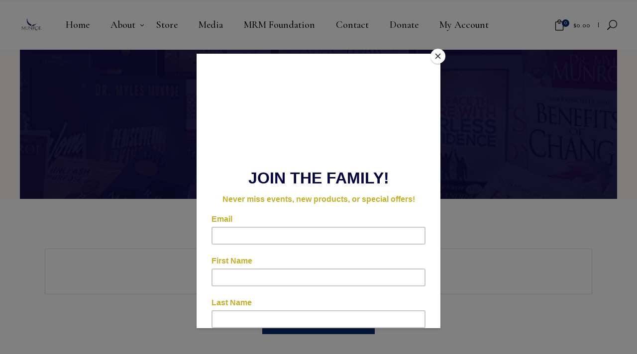

--- FILE ---
content_type: text/css
request_url: https://www.munroeglobal.com/wp-content/themes/chapterone/assets/css/woocommerce.min.css?ver=6.2.7
body_size: 12931
content:
@charset "UTF-8";.woocommerce-page .mkdf-content input[type=text],.woocommerce-page .mkdf-content input[type=email],.woocommerce-page .mkdf-content input[type=tel],.woocommerce-page .mkdf-content input[type=password],.woocommerce-page .mkdf-content textarea,div.woocommerce input[type=text],div.woocommerce input[type=email],div.woocommerce input[type=tel],div.woocommerce input[type=password],div.woocommerce textarea{position:relative;width:100%;margin:0 0 25px;padding:12px 19px;font-size:17px;font-weight:300;text-transform:capitalize;letter-spacing:.07em;font-family:"Cormorant Garamond",sans-serif;line-height:24px;color:#999;background-color:transparent;border:1px solid #e1e1e1;border-radius:0;outline:0;-webkit-appearance:none;-webkit-box-sizing:border-box;box-sizing:border-box;-webkit-transition:border-color .2s ease-in-out;-o-transition:border-color .2s ease-in-out;transition:border-color .2s ease-in-out}.woocommerce-page .mkdf-content input:focus[type=text],.woocommerce-page .mkdf-content input:focus[type=email],.woocommerce-page .mkdf-content input:focus[type=tel],.woocommerce-page .mkdf-content input:focus[type=password],.woocommerce-page .mkdf-content textarea:focus,div.woocommerce input:focus[type=text],div.woocommerce input:focus[type=email],div.woocommerce input:focus[type=tel],div.woocommerce input:focus[type=password],div.woocommerce textarea:focus{color:#000}.woocommerce-page .mkdf-content input[type=text]::-webkit-input-placeholder,.woocommerce-page .mkdf-content input[type=email]::-webkit-input-placeholder,.woocommerce-page .mkdf-content input[type=tel]::-webkit-input-placeholder,.woocommerce-page .mkdf-content input[type=password]::-webkit-input-placeholder,.woocommerce-page .mkdf-content textarea::-webkit-input-placeholder,div.woocommerce input[type=text]::-webkit-input-placeholder,div.woocommerce input[type=email]::-webkit-input-placeholder,div.woocommerce input[type=tel]::-webkit-input-placeholder,div.woocommerce input[type=password]::-webkit-input-placeholder,div.woocommerce textarea::-webkit-input-placeholder{color:inherit}.woocommerce-page .mkdf-content input:-moz-placeholder[type=text],.woocommerce-page .mkdf-content input:-moz-placeholder[type=email],.woocommerce-page .mkdf-content input:-moz-placeholder[type=tel],.woocommerce-page .mkdf-content input:-moz-placeholder[type=password],.woocommerce-page .mkdf-content textarea:-moz-placeholder,div.woocommerce input:-moz-placeholder[type=text],div.woocommerce input:-moz-placeholder[type=email],div.woocommerce input:-moz-placeholder[type=tel],div.woocommerce input:-moz-placeholder[type=password],div.woocommerce textarea:-moz-placeholder{color:inherit;opacity:1}.woocommerce-page .mkdf-content input[type=text]::-moz-placeholder,.woocommerce-page .mkdf-content input[type=email]::-moz-placeholder,.woocommerce-page .mkdf-content input[type=tel]::-moz-placeholder,.woocommerce-page .mkdf-content input[type=password]::-moz-placeholder,.woocommerce-page .mkdf-content textarea::-moz-placeholder,div.woocommerce input[type=text]::-moz-placeholder,div.woocommerce input[type=email]::-moz-placeholder,div.woocommerce input[type=tel]::-moz-placeholder,div.woocommerce input[type=password]::-moz-placeholder,div.woocommerce textarea::-moz-placeholder{color:inherit;opacity:1}.woocommerce-page .mkdf-content input:-ms-input-placeholder[type=text],.woocommerce-page .mkdf-content input:-ms-input-placeholder[type=email],.woocommerce-page .mkdf-content input:-ms-input-placeholder[type=tel],.woocommerce-page .mkdf-content input:-ms-input-placeholder[type=password],.woocommerce-page .mkdf-content textarea:-ms-input-placeholder,div.woocommerce input:-ms-input-placeholder[type=text],div.woocommerce input:-ms-input-placeholder[type=email],div.woocommerce input:-ms-input-placeholder[type=tel],div.woocommerce input:-ms-input-placeholder[type=password],div.woocommerce textarea:-ms-input-placeholder{color:inherit}@-webkit-keyframes animate-btn-line{0%{-webkit-transform:scaleX(1);transform:scaleX(1);-webkit-transform-origin:100% 0;transform-origin:100% 0}50%{-webkit-transform:scaleX(0);transform:scaleX(0);-webkit-transform-origin:100% 0;transform-origin:100% 0}51%{-webkit-transform:scaleX(0);transform:scaleX(0);-webkit-transform-origin:0 0;transform-origin:0 0}100%{-webkit-transform:scaleX(1);transform:scaleX(1);-webkit-transform-origin:0 0;transform-origin:0 0}}@keyframes animate-btn-line{0%{-webkit-transform:scaleX(1);transform:scaleX(1);-webkit-transform-origin:100% 0;transform-origin:100% 0}50%{-webkit-transform:scaleX(0);transform:scaleX(0);-webkit-transform-origin:100% 0;transform-origin:100% 0}51%{-webkit-transform:scaleX(0);transform:scaleX(0);-webkit-transform-origin:0 0;transform-origin:0 0}100%{-webkit-transform:scaleX(1);transform:scaleX(1);-webkit-transform-origin:0 0;transform-origin:0 0}}.mkdf-pl-holder .mkdf-pli .mkdf-pli-rating,.mkdf-plc-holder .mkdf-plc-item .mkdf-plc-rating,.mkdf-pls-holder .mkdf-pls-text .mkdf-pls-rating-holder .mkdf-pls-rating,.mkdf-product-info .mkdf-pi-rating,.mkdf-woo-single-page .woocommerce-tabs #reviews .comment-respond form .comment-form-rating .stars a:before,.woocommerce .star-rating{font-family:ElegantIcons;font-size:12px;line-height:1;letter-spacing:.65em;color:#999;-webkit-font-smoothing:antialiased;-moz-osx-font-smoothing:grayscale}.mkdf-woocommerce-page table.cart thead tr{border:0;border-bottom:1px solid #e1e1e1}.mkdf-woocommerce-page table.cart thead tr th{padding:10px 8px;text-align:left;color:#000;font-family:"Cormorant Garamond",sans-serif;font-weight:500;letter-spacing:.01em;-ms-word-wrap:break-word;word-wrap:break-word;font-size:21px;line-height:1.19em;margin:0}.mkdf-woocommerce-page table.cart thead tr th a{color:inherit;font-family:inherit;font-size:inherit;font-weight:inherit;font-style:inherit;line-height:inherit;letter-spacing:inherit;text-transform:inherit}.mkdf-woocommerce-page table.cart thead tr th a:hover{color:#d14031}@media only screen and (max-width:480px){.mkdf-woocommerce-page table.cart thead tr th{font-size:17px!important}}.mkdf-woocommerce-page table.cart tbody tr{border:0}.mkdf-woocommerce-page table.cart tr.cart_item{border-bottom:1px solid #e1e1e1}.mkdf-woocommerce-page table.cart tr.cart_item td{padding:25px 8px;vertical-align:middle;text-align:inherit}.mkdf-woocommerce-page table.cart tr.cart_item td.product-remove{padding-left:10px;padding-right:10px}.mkdf-woocommerce-page table.cart tr.cart_item td.product-remove a{color:#555;font-size:0;line-height:1}.mkdf-woocommerce-page table.cart tr.cart_item td.product-remove a:after{content:"\f404";display:inline-block;vertical-align:middle;speak:none;color:inherit;font-family:Ionicons;font-size:25px;line-height:inherit;font-style:normal;font-weight:400;font-variant:normal;text-transform:none;text-rendering:auto;-webkit-font-smoothing:antialiased;-moz-osx-font-smoothing:grayscale}.mkdf-woocommerce-page table.cart tr.cart_item td.product-remove a:hover{color:#000}.mkdf-woocommerce-page table.cart tr.cart_item td.product-thumbnail{width:86px;padding-right:10px}.mkdf-woocommerce-page table.cart tr.cart_item td.product-thumbnail a,.mkdf-woocommerce-page table.cart tr.cart_item td.product-thumbnail img{display:block;width:100%}.mkdf-woocommerce-page table.cart tr.cart_item td .variation>*{display:inline-block;vertical-align:middle;padding:0;margin:0}.mkdf-woocommerce-page table.cart tr.cart_item td .variation p{margin:0}.mkdf-woocommerce-page table.cart td.actions{padding:43px 0 20px;text-align:inherit}.mkdf-woocommerce-page table.cart td.actions .coupon{position:relative;display:inline-block;vertical-align:middle;float:left;font-size:0}.mkdf-woocommerce-page .woocommerce-error a,.mkdf-woocommerce-page .woocommerce-info a,.mkdf-woocommerce-page .woocommerce-message a,.mkdf-woocommerce-page table.cart td.actions>button,.mkdf-woocommerce-page table.cart td.actions>input{float:right}.mkdf-woocommerce-page table.cart td.actions .coupon label{display:none}.mkdf-woocommerce-page table.cart td.actions .coupon>input[type=text]{vertical-align:middle;margin:0}.mkdf-woocommerce-page table.cart td.actions .button{margin:0 0 0 22px}@media only screen and (max-width:480px){.mkdf-woocommerce-page table.cart td.actions .button{float:none;margin:0}}.mkdf-woocommerce-page .cart-collaterals{position:relative;display:inline-block;width:100%;vertical-align:middle;margin:0 0 50px}.mkdf-woocommerce-page .cart-collaterals h2{position:relative;display:block;margin:0 0 26px}.mkdf-woocommerce-page .cart-collaterals table{margin:0 0 40px}.mkdf-woocommerce-page .cart-collaterals table tr{border:0;border-bottom:1px solid #e1e1e1}.mkdf-woocommerce-page .cart-collaterals table td,.mkdf-woocommerce-page .cart-collaterals table th{padding:14px 0;text-align:left;vertical-align:middle}.mkdf-woocommerce-page .cart-collaterals table th{width:20%;padding-right:5px;border:0;color:#000;font-family:"Cormorant Garamond",sans-serif;font-weight:500;letter-spacing:.01em;-ms-word-wrap:break-word;word-wrap:break-word;font-size:21px;line-height:1.19em;margin:0}.mkdf-woocommerce-page .cart-collaterals table th a{color:inherit;font-family:inherit;font-size:inherit;font-weight:inherit;font-style:inherit;line-height:inherit;letter-spacing:inherit;text-transform:inherit}.mkdf-woocommerce-page .cart-collaterals table th a:hover{color:#d14031}.mkdf-woocommerce-page .cart-collaterals tr.shipping #shipping_method{list-style:none;margin:0 0 7px}.mkdf-woocommerce-page .cart-collaterals tr.shipping #shipping_method li{margin:3px 0;padding:0}.mkdf-woocommerce-page .cart-collaterals tr.shipping #shipping_method li>*{display:inline-block;vertical-align:middle;margin:0}.mkdf-woocommerce-page .cart-collaterals tr.order-total td{color:#000;font-family:"Cormorant Garamond",sans-serif;font-weight:500;letter-spacing:.01em;-ms-word-wrap:break-word;word-wrap:break-word;font-size:21px;line-height:1.19em;margin:0}.mkdf-woocommerce-page .cart-collaterals tr.order-total td a{color:inherit;font-family:inherit;font-size:inherit;font-weight:inherit;font-style:inherit;line-height:inherit;letter-spacing:inherit;text-transform:inherit}.mkdf-woocommerce-page .cart-collaterals tr.order-total td a:hover{color:#d14031}.mkdf-woocommerce-page .cart-collaterals .woocommerce-shipping-calculator .shipping-calculator-button{display:block;margin:0 0 10px;text-decoration:underline}.mkdf-woocommerce-page .cart-collaterals .woocommerce-shipping-calculator p{margin:0}.mkdf-woocommerce-page .cross-sells{margin:30px 0 0;border-top:1px solid #e1e1e1}.mkdf-woocommerce-page .cross-sells>h2{display:block;margin:36px 0 50px;text-align:center}.mkdf-woocommerce-page .cart_totals{margin:1px 0 20px}.mkdf-woocommerce-page .cart_totals strong{font-weight:600}.mkdf-woocommerce-page .cart-empty{position:relative;display:block;font-size:25px;line-height:1.5em;text-align:center;color:#000;margin:40px 0 33px}.mkdf-woocommerce-page .return-to-shop{position:relative;display:block;text-align:center;margin:0 0 60px}.mkdf-woocommerce-page .checkout_coupon{display:block;margin:0 0 34px}.mkdf-woocommerce-page .checkout_coupon p{margin:0}.mkdf-woocommerce-page.woocommerce-checkout form.login{display:block;margin:0 0 34px}.mkdf-woocommerce-page.woocommerce-checkout form.login>:first-child{margin:0 0 15px}.mkdf-woocommerce-page.woocommerce-checkout form.login p{margin:0}.mkdf-woocommerce-page.woocommerce-checkout form.login input[type=checkbox]{position:relative;display:inline-block;vertical-align:middle;top:-1px;margin:0 3px 0 5px}.mkdf-woocommerce-page.woocommerce-checkout form.login .lost_password{display:block;margin:15px 0 0}.mkdf-woocommerce-page .woocommerce-checkout table *{font-weight:400!important;color:#555!important}.mkdf-woocommerce-page .woocommerce-checkout .col2-set:after,.mkdf-woocommerce-page .woocommerce-checkout .col2-set:before{content:'';display:table}.mkdf-woocommerce-page .woocommerce-checkout .col2-set:after{clear:both}.mkdf-woocommerce-page .woocommerce-checkout .col-1,.mkdf-woocommerce-page .woocommerce-checkout .col-2{position:relative;display:inline-block;width:49%;margin-right:1%;float:left;vertical-align:middle}.mkdf-woocommerce-page .woocommerce-checkout .col-1 h3,.mkdf-woocommerce-page .woocommerce-checkout .col-2 h3{margin:8px 0 33px}.mkdf-woocommerce-page .woocommerce-checkout .col-1 p,.mkdf-woocommerce-page .woocommerce-checkout .col-2 p{margin:0}.mkdf-woocommerce-page .woocommerce-checkout .col-1 label:not(.checkbox),.mkdf-woocommerce-page .woocommerce-checkout .col-2 label:not(.checkbox){display:block;margin:0 0 5px}.mkdf-woocommerce-page .woocommerce-checkout .col-1 .form-row,.mkdf-woocommerce-page .woocommerce-checkout .col-2 .form-row{width:49%;margin-right:2%;float:left}.mkdf-woocommerce-page .woocommerce-checkout .col-1 .form-row-last,.mkdf-woocommerce-page .woocommerce-checkout .col-2 .form-row-last{margin-right:0}.mkdf-woocommerce-page .woocommerce-checkout .col-1 .form-row-wide,.mkdf-woocommerce-page .woocommerce-checkout .col-1 .form-row.notes,.mkdf-woocommerce-page .woocommerce-checkout .col-2 .form-row-wide,.mkdf-woocommerce-page .woocommerce-checkout .col-2 .form-row.notes{width:100%}.mkdf-woocommerce-page .woocommerce-checkout .col-2{margin-left:1%;margin-right:0}.mkdf-woocommerce-page .woocommerce-checkout .create-account{margin:0 0 15px}.mkdf-woocommerce-page .woocommerce-checkout .create-account input,.mkdf-woocommerce-page .woocommerce-checkout .create-account label{display:inline-block;vertical-align:middle}.mkdf-woocommerce-page .woocommerce-checkout h3#order_review_heading{margin:18px 0}.mkdf-woocommerce-page .woocommerce-checkout table{padding:0;margin:23px 0 35px}.mkdf-woocommerce-page .woocommerce-checkout table tr{border:0;border-bottom:1px solid #e1e1e1}.mkdf-woocommerce-page .woocommerce-checkout table tr.shipping #shipping_method{list-style:none;margin:0}.mkdf-woocommerce-page .woocommerce-checkout table tr.shipping #shipping_method li{margin:3px 0;padding:0}.mkdf-woocommerce-page .woocommerce-checkout table tr.shipping #shipping_method li>*{display:inline-block;vertical-align:middle;margin:0}.mkdf-woocommerce-page .woocommerce-checkout table tr.order-total td{color:#000;font-family:"Cormorant Garamond",sans-serif;font-weight:500;letter-spacing:.01em;-ms-word-wrap:break-word;word-wrap:break-word;font-size:21px;line-height:1.19em;margin:0}.mkdf-woocommerce-page .woocommerce-checkout table tr.order-total td a{color:inherit;font-family:inherit;font-size:inherit;font-weight:inherit;font-style:inherit;line-height:inherit;letter-spacing:inherit;text-transform:inherit}.mkdf-woocommerce-page .woocommerce-checkout table tr.order-total td a:hover{color:#d14031}.mkdf-woocommerce-page .woocommerce-checkout table td,.mkdf-woocommerce-page .woocommerce-checkout table th{padding:14px 0;text-align:left;vertical-align:middle}.mkdf-woocommerce-page .woocommerce-checkout table th{border:0;color:#000;font-family:"Cormorant Garamond",sans-serif;font-weight:500;letter-spacing:.01em;-ms-word-wrap:break-word;word-wrap:break-word;font-size:21px;line-height:1.19em;margin:0}.mkdf-woocommerce-page .woocommerce-checkout table th a{color:inherit;font-family:inherit;font-size:inherit;font-weight:inherit;font-style:inherit;line-height:inherit;letter-spacing:inherit;text-transform:inherit}.mkdf-woocommerce-page.woocommerce-account .woocommerce .col2-set.addresses address,.mkdf-woocommerce-page.woocommerce-order-received .woocommerce .col2-set.addresses address{font-style:normal}.mkdf-woocommerce-page .woocommerce-checkout table th a:hover{color:#d14031}.mkdf-woocommerce-page .woocommerce-checkout table .variation>*{display:inline-block;vertical-align:middle;padding:0;margin:0}.mkdf-woocommerce-page .woocommerce-checkout table .variation p{margin:0}.mkdf-woocommerce-page .woocommerce-checkout .select2-container{border-radius:0}.mkdf-woocommerce-page .woocommerce-checkout input[type=radio],.mkdf-woocommerce-page .woocommerce-checkout input[type=checkbox]{position:relative;display:inline-block;vertical-align:middle;top:-1px;margin:0 3px 0 5px}.mkdf-woocommerce-page .woocommerce-checkout .woocommerce-checkout-payment{display:block;margin:20px 0 70px}.mkdf-woocommerce-page .woocommerce-checkout .woocommerce-checkout-payment ul{list-style:none;margin:0 0 23px;padding:0}.mkdf-woocommerce-page .woocommerce-checkout .woocommerce-checkout-payment ul li{padding:14px 0;border-bottom:1px solid #e1e1e1}.mkdf-woocommerce-page .woocommerce-checkout .woocommerce-checkout-payment ul li input,.mkdf-woocommerce-page .woocommerce-checkout .woocommerce-checkout-payment ul li label{display:inline-block;vertical-align:middle}.mkdf-woocommerce-page .woocommerce-checkout .woocommerce-checkout-payment ul li.woocommerce-notice{padding:18px 20px;line-height:inherit}.mkdf-woocommerce-page .woocommerce-checkout .woocommerce-checkout-payment ul li.payment_method_paypal label img{vertical-align:middle;margin:0 8px}.mkdf-woocommerce-page .woocommerce-checkout .woocommerce-checkout-payment .woocommerce-terms-and-conditions-wrapper{margin-bottom:24px}.mkdf-woocommerce-page.woocommerce-order-received .woocommerce{display:block;margin:0 0 45px}.mkdf-woocommerce-page.woocommerce-order-received .woocommerce>p{display:block;margin:0 0 30px}.mkdf-woocommerce-page.woocommerce-order-received .woocommerce>h2,.mkdf-woocommerce-page.woocommerce-order-received .woocommerce>header h2{display:block;margin:16px 0 25px}.mkdf-woocommerce-page.woocommerce-order-received .woocommerce ul.order_details{list-style:none;margin:0 0 30px}.mkdf-woocommerce-page.woocommerce-order-received .woocommerce ul.order_details li{padding:14px 0;border-bottom:1px solid #e1e1e1}.mkdf-woocommerce-page.woocommerce-order-received .woocommerce ul.order_details li strong{color:#000;font-weight:400}.mkdf-woocommerce-page.woocommerce-order-received .woocommerce table.shop_table{padding:0;margin:0 0 35px}.mkdf-woocommerce-page.woocommerce-order-received .woocommerce table.shop_table tr{border:0;border-bottom:1px solid #e1e1e1}.mkdf-woocommerce-page.woocommerce-order-received .woocommerce table.shop_table td,.mkdf-woocommerce-page.woocommerce-order-received .woocommerce table.shop_table th{padding:14px 0;text-align:left;vertical-align:middle}.mkdf-woocommerce-page.woocommerce-order-received .woocommerce table.shop_table th{border:0}.mkdf-woocommerce-page.woocommerce-order-received .woocommerce table.shop_table .variation>*{display:inline-block;vertical-align:middle;padding:0;margin:0}.mkdf-woocommerce-page.woocommerce-order-received .woocommerce table.shop_table .variation p{margin:0}.mkdf-woocommerce-page.woocommerce-order-received .woocommerce .col2-set.addresses{position:relative;display:inline-block;width:100%;vertical-align:middle;clear:both;margin:0 0 15px}.mkdf-woocommerce-page.woocommerce-order-received .woocommerce .col2-set.addresses .col-1,.mkdf-woocommerce-page.woocommerce-order-received .woocommerce .col2-set.addresses .col-2{position:relative;display:inline-block;width:49%;margin-right:1%;float:left;vertical-align:middle}.mkdf-woocommerce-page.woocommerce-order-received .woocommerce .col2-set.addresses .col-2{margin-left:1%;margin-right:0}.mkdf-woocommerce-page.woocommerce-order-received .woocommerce .col2-set.addresses .title{margin:4px 0 25px}.mkdf-woocommerce-page.woocommerce-order-received .woocommerce .col2-set.addresses h3{margin:0}.woocommerce-page .mkdf-content .wc-forward:not(.added_to_cart):not(.checkout-button),.woocommerce-page .mkdf-content a.added_to_cart,.woocommerce-page .mkdf-content a.button,.woocommerce-page .mkdf-content button[type=submit]:not(.mkdf-search-submit),.woocommerce-page .mkdf-content input[type=submit],div.woocommerce .wc-forward:not(.added_to_cart):not(.checkout-button),div.woocommerce a.added_to_cart,div.woocommerce a.button,div.woocommerce button[type=submit]:not(.mkdf-search-submit),div.woocommerce input[type=submit]{position:relative;display:inline-block;vertical-align:middle;width:auto;margin:0;font-family:"Josefin Sans",sans-serif;line-height:2.857em;letter-spacing:.35em;font-weight:400;text-transform:uppercase;outline:0;-webkit-box-sizing:border-box;box-sizing:border-box;-webkit-transition:color .2s ease-in-out,background-color .2s ease-in-out,border-color .2s ease-in-out;-o-transition:color .2s ease-in-out,background-color .2s ease-in-out,border-color .2s ease-in-out;transition:color .2s ease-in-out,background-color .2s ease-in-out,border-color .2s ease-in-out;padding:9px 27px 5px 32px;font-size:12px;color:#fff;background-color:#d14031;border:1px solid transparent;cursor:pointer;z-index:3}.woocommerce-page .mkdf-content .wc-forward:not(.added_to_cart):not(.checkout-button):hover,.woocommerce-page .mkdf-content a.added_to_cart:hover,.woocommerce-page .mkdf-content a.button:hover,.woocommerce-page .mkdf-content button[type=submit]:not(.mkdf-search-submit):hover,.woocommerce-page .mkdf-content input[type=submit]:hover,div.woocommerce .wc-forward:not(.added_to_cart):not(.checkout-button):hover,div.woocommerce a.added_to_cart:hover,div.woocommerce a.button:hover,div.woocommerce button[type=submit]:not(.mkdf-search-submit):hover,div.woocommerce input[type=submit]:hover{color:#fff;background-color:#ad362a}.woocommerce-page .mkdf-content a.button.added,div.woocommerce a.button.added{display:none}.woocommerce .mkdf-new-product,.woocommerce .mkdf-onsale,.woocommerce .mkdf-sold{position:absolute;display:block;top:33px;width:75px;letter-spacing:.35em;font-family:"Josefin Sans",sans-serif;font-size:10px;text-transform:uppercase;min-width:73px;height:30px;margin:0;padding:0 16px;color:#fff;line-height:33px;text-align:center;-webkit-box-sizing:border-box;box-sizing:border-box;-webkit-transform:translateZ(0);transform:translateZ(0)}.woocommerce .mkdf-onsale{left:0;background-color:#d14031}.woocommerce .mkdf-sold{left:0;background-color:#999}.woocommerce .mkdf-new-product{left:0;background-color:#282828}.woocommerce .product.outofstock .mkdf-new-product,.woocommerce .product.outofstock .mkdf-onsale{left:calc(73px + 5px)}.woocommerce .product.outofstock.sale .mkdf-new-product{left:calc(73px + 5px + 73px + 5px)}.woocommerce .product.sale .mkdf-new-product{left:calc(73px + 5px)}.mkdf-woo-single-page .mkdf-single-product-content .mkdf-new-product,.mkdf-woo-single-page .mkdf-single-product-content .mkdf-onsale,.mkdf-woo-single-page .mkdf-single-product-content .mkdf-sold{left:10px}.mkdf-woo-single-page .mkdf-single-product-content .product.outofstock .mkdf-new-product,.mkdf-woo-single-page .mkdf-single-product-content .product.outofstock .mkdf-onsale{left:calc(10px + 73px + 5px)}.mkdf-woo-single-page .mkdf-single-product-content .product.outofstock.sale .mkdf-new-product{left:calc(10px + 73px + 5px + 73px + 5px)}.mkdf-woo-single-page .mkdf-single-product-content .product.sale .mkdf-new-product{left:calc(10px + 73px + 5px)}.mkdf-woocommerce-page .woocommerce-error,.mkdf-woocommerce-page .woocommerce-info,.mkdf-woocommerce-page .woocommerce-message{position:relative;display:block;padding:20px 30px;margin:0 0 30px;line-height:50px;list-style:none;background-color:transparent;border:1px solid #e1e1e1}.mkdf-woocommerce-page .woocommerce-error>a,.mkdf-woocommerce-page .woocommerce-info>a,.mkdf-woocommerce-page .woocommerce-message>a{color:#555}.mkdf-woocommerce-page .woocommerce-error>a:hover,.mkdf-woocommerce-page .woocommerce-info>a:hover,.mkdf-woocommerce-page .woocommerce-message>a:hover{color:#000}.mkdf-woocommerce-page .woocommerce-info .showcoupon{color:#555}.mkdf-woocommerce-page .woocommerce-info .showcoupon:hover{color:#000}.woocommerce-pagination{position:relative;display:inline-block;width:100%;vertical-align:top;clear:both;margin:0 0 21px}@media only screen and (max-width:1024px){.woocommerce-pagination{margin:0}}.woocommerce-pagination ul{position:relative;display:inline-block;width:100%;vertical-align:top;padding:0;margin:0;list-style:none;text-align:center}.woocommerce-pagination ul li{position:relative;display:inline-block;vertical-align:middle;margin:0 6px}.woocommerce-pagination ul li a,.woocommerce-pagination ul li span{vertical-align:top;padding:0;font-size:25px;width:30px;height:30px;position:relative;border-radius:50%}.woocommerce-pagination ul li a{display:inline-block;margin:0;line-height:24px;color:#999;background-color:transparent}.woocommerce-pagination ul li span,.woocommerce-pagination ul li.mkdf-pag-active a{color:#555;background-color:#fbf9f6}.woocommerce-pagination ul li a:hover{color:#555}.woocommerce-pagination ul li.mkdf-pag-first,.woocommerce-pagination ul li.mkdf-pag-last,.woocommerce-pagination ul li.mkdf-pag-next,.woocommerce-pagination ul li.mkdf-pag-prev{margin:0 2px;top:4px}.woocommerce-pagination ul li.mkdf-pag-first a,.woocommerce-pagination ul li.mkdf-pag-last a,.woocommerce-pagination ul li.mkdf-pag-next a,.woocommerce-pagination ul li.mkdf-pag-prev a{font-size:25px}.woocommerce-pagination ul li.mkdf-pag-first a span,.woocommerce-pagination ul li.mkdf-pag-last a span,.woocommerce-pagination ul li.mkdf-pag-next a span,.woocommerce-pagination ul li.mkdf-pag-prev a span{display:block;line-height:inherit;-webkit-transform:translateY(1px);-ms-transform:translateY(1px);transform:translateY(1px)}.woocommerce-pagination ul li.mkdf-pag-first a span:before,.woocommerce-pagination ul li.mkdf-pag-last a span:before,.woocommerce-pagination ul li.mkdf-pag-next a span:before,.woocommerce-pagination ul li.mkdf-pag-prev a span:before{display:block;line-height:inherit}.woocommerce-pagination ul li span{display:inline-block;margin:0;line-height:24px}.woocommerce-pagination ul li a.next,.woocommerce-pagination ul li a.prev{font-size:0;line-height:0;-webkit-transform:translateY(3px);-ms-transform:translateY(3px);transform:translateY(3px)}.woocommerce-pagination ul li a.next:before,.woocommerce-pagination ul li a.prev:before{display:block;font-family:ElegantIcons;font-size:25px;line-height:26px;-webkit-font-smoothing:antialiased;-moz-osx-font-smoothing:grayscale}.woocommerce-pagination ul li a.prev{margin-right:-10px}.woocommerce-pagination ul li a.prev:before{content:"\34"}.woocommerce-pagination ul li a.next{margin-left:-10px}.woocommerce-pagination ul li a.next:before{content:"\35"}@media only screen and (max-width:1024px){.woocommerce-pagination ul{margin-bottom:130px;display:block}}.woocommerce-page .mkdf-content .mkdf-quantity-buttons,div.woocommerce .mkdf-quantity-buttons{position:relative;display:inline-block;vertical-align:middle;font-family:"Josefin Sans",sans-serif;font-weight:300}.woocommerce-page .mkdf-content .mkdf-quantity-buttons .mkdf-quantity-input,.woocommerce-page .mkdf-content .mkdf-quantity-buttons .mkdf-quantity-minus,.woocommerce-page .mkdf-content .mkdf-quantity-buttons .mkdf-quantity-plus,div.woocommerce .mkdf-quantity-buttons .mkdf-quantity-input,div.woocommerce .mkdf-quantity-buttons .mkdf-quantity-minus,div.woocommerce .mkdf-quantity-buttons .mkdf-quantity-plus{display:inline-block;vertical-align:middle;color:#999;background-color:transparent;text-align:center;-webkit-user-select:none;-webkit-box-sizing:border-box;box-sizing:border-box}.woocommerce-page .mkdf-content .mkdf-quantity-buttons .mkdf-quantity-input,div.woocommerce .mkdf-quantity-buttons .mkdf-quantity-input{position:relative;height:50px;min-width:100px;padding:3% 0 0;margin:0;line-height:50px;outline:0;border:1px solid #e1e1e1;font-size:17px;color:#555;z-index:3}.woocommerce-page .mkdf-content .mkdf-quantity-buttons .mkdf-quantity-minus,.woocommerce-page .mkdf-content .mkdf-quantity-buttons .mkdf-quantity-plus,div.woocommerce .mkdf-quantity-buttons .mkdf-quantity-minus,div.woocommerce .mkdf-quantity-buttons .mkdf-quantity-plus{position:absolute;top:50%;right:0;width:25px;height:25px;line-height:23px;cursor:pointer;-webkit-transition:color .15s ease-in-out;-o-transition:color .15s ease-in-out;transition:color .15s ease-in-out;z-index:5;font-size:20px}.woocommerce-page .mkdf-content .mkdf-quantity-buttons .mkdf-quantity-minus:before,.woocommerce-page .mkdf-content .mkdf-quantity-buttons .mkdf-quantity-plus:before,div.woocommerce .mkdf-quantity-buttons .mkdf-quantity-minus:before,div.woocommerce .mkdf-quantity-buttons .mkdf-quantity-plus:before{display:block;line-height:25px}.woocommerce-page .mkdf-content .mkdf-quantity-buttons .mkdf-quantity-minus:hover,.woocommerce-page .mkdf-content .mkdf-quantity-buttons .mkdf-quantity-plus:hover,div.woocommerce .mkdf-quantity-buttons .mkdf-quantity-minus:hover,div.woocommerce .mkdf-quantity-buttons .mkdf-quantity-plus:hover{color:#d14031}.woocommerce-page .mkdf-content .mkdf-quantity-buttons .mkdf-quantity-plus,div.woocommerce .mkdf-quantity-buttons .mkdf-quantity-plus{text-align:left;-webkit-transform:translate(-8px,-50%);-ms-transform:translate(-8px,-50%);transform:translate(-8px,-50%)}@media only screen and (max-width:480px){.woocommerce-page .mkdf-content .mkdf-quantity-buttons .mkdf-quantity-input,div.woocommerce .mkdf-quantity-buttons .mkdf-quantity-input{border:1px solid transparent!important}.woocommerce-page .mkdf-content .mkdf-quantity-buttons .mkdf-quantity-plus,div.woocommerce .mkdf-quantity-buttons .mkdf-quantity-plus{-webkit-transform:translate(-18px,-50%);-ms-transform:translate(-18px,-50%);transform:translate(-18px,-50%);font-size:18px}}.woocommerce-page .mkdf-content .mkdf-quantity-buttons .mkdf-quantity-minus,div.woocommerce .mkdf-quantity-buttons .mkdf-quantity-minus{text-align:right;-webkit-transform:translate(-70px,-50%);-ms-transform:translate(-70px,-50%);transform:translate(-70px,-50%)}@media only screen and (max-width:480px){.woocommerce-page .mkdf-content .mkdf-quantity-buttons .mkdf-quantity-minus,div.woocommerce .mkdf-quantity-buttons .mkdf-quantity-minus{-webkit-transform:translate(-60px,-50%);-ms-transform:translate(-60px,-50%);transform:translate(-60px,-50%);font-size:18px}}.woocommerce-page .mkdf-content .coupon input[type=text],div.woocommerce .coupon input[type=text]{width:200px}.mkdf-woocommerce-page .woocommerce-ordering,.mkdf-woocommerce-page .woocommerce-result-count{display:inline;width:50%;margin:0 0 50px;float:left}.mkdf-woocommerce-page .woocommerce-result-count{line-height:50px;font-weight:500}.mkdf-woocommerce-page .woocommerce-ordering{text-align:right}.mkdf-woocommerce-page .woocommerce-ordering .orderby{width:auto;min-width:256px;margin:0;text-align:initial}.mkdf-woocommerce-page .woocommerce-ordering>.select2{text-align:left;margin:0}.mkdf-woocommerce-page .cart-collaterals .woocommerce-shipping-calculator .select2-container--default{width:100%!important;margin:0 0 25px}.woocommerce .star-rating{position:relative;display:inline-block;vertical-align:middle;overflow:hidden}.woocommerce .star-rating:before{content:"\e033\e033\e033\e033\e033";color:#999}.woocommerce .star-rating span{position:absolute;top:0;left:0;overflow:hidden;width:99%!important}.woocommerce .star-rating span:before{content:"\e033\e033\e033\e033\e033";color:#d14031}.mkdf-woocommerce-page .mkdf-content .variations{position:relative;display:inline-block;vertical-align:middle;margin:0;border:none;padding:0}.mkdf-woocommerce-page .mkdf-content .variations tr{display:block;border:0;margin:0;padding:0 0 12px}.mkdf-woocommerce-page .mkdf-content .variations tr:last-child{margin:0}.mkdf-woocommerce-page .mkdf-content .variations td{padding:0;text-align:initial}.mkdf-woocommerce-page .mkdf-content .variations td.label{padding-right:10px;display:none}.mkdf-woocommerce-page .mkdf-content .variations td.value{white-space:nowrap}.mkdf-woocommerce-page .mkdf-content .variations td.value select{width:auto;min-width:219px;margin:0}.mkdf-woocommerce-page .mkdf-content .variations td.value .select2-container--default{margin:0}.mkdf-woocommerce-page .mkdf-content .variations .reset_variations{margin:0 0 0 15px;color:#000;position:absolute;font-size:0}.mkdf-woocommerce-page .mkdf-content .single_variation_wrap,.mkdf-woocommerce-page .mkdf-content .single_variation_wrap .single_variation{margin:0}.mkdf-woocommerce-page .mkdf-content .single_variation_wrap .single_variation .woocommerce-variation-description>p:first-child{margin-top:20px}.mkdf-woocommerce-page .mkdf-content .single_variation_wrap .single_variation .woocommerce-variation-description>p:last-child{margin-bottom:36px}.mkdf-woocommerce-page .mkdf-content .single_variation_wrap .single_variation .woocommerce-variation-price{display:none}.mkdf-woocommerce-page .mkdf-content .single_variation_wrap .single_variation .woocommerce-variation-price .price{margin:12px 0 39px}.mkdf-woocommerce-page .mkdf-content .single_variation_wrap .single_variation .woocommerce-variation-availability p{font-weight:400;margin:0 0 16px;color:#555}.mkdf-woocommerce-page .mkdf-content table.group_table{position:relative;display:inline-block;vertical-align:middle;margin:0;border:none;padding:0}.mkdf-woocommerce-page .mkdf-content table.group_table tbody{display:block}.mkdf-woocommerce-page .mkdf-content table.group_table tr{display:block;border:0;margin:0;padding:0 0 2px}.mkdf-woocommerce-page .mkdf-content table.group_table td{padding:0 17px 10px 0;text-align:left}.mkdf-woocommerce-page .mkdf-content table.group_table td.price{display:table-cell;vertical-align:middle}.mkdf-woocommerce-page .mkdf-content table.group_table td:last-child{padding:0 0 10px}@media only screen and (max-width:768px){.mkdf-woocommerce-page .mkdf-content table.group_table td{width:100%!important;display:block!important}}.mkdf-woocommerce-page .mkdf-content table.group_table .mkdf-quantity-buttons{margin:0}.mkdf-woocommerce-page .mkdf-content table.group_table a{color:#555}.mkdf-woocommerce-page .mkdf-content table.group_table a:hover{color:#000}.mkdf-woocommerce-page .mkdf-content table.group_table a.product_type_variable{color:#fff}.mkdf-woocommerce-page.woocommerce-account .woocommerce-MyAccount-content,.mkdf-woocommerce-page.woocommerce-account .woocommerce-MyAccount-navigation{position:relative;display:inline-block;vertical-align:middle;float:left;-webkit-box-sizing:border-box;box-sizing:border-box}.mkdf-woocommerce-page.woocommerce-account .woocommerce-MyAccount-navigation{width:30%;padding:0 15px 0 0}.mkdf-woocommerce-page.woocommerce-account .woocommerce-MyAccount-navigation ul{padding:0 15px 0 0;margin:0;list-style:none;border-right:1px solid #e1e1e1}.mkdf-woocommerce-page.woocommerce-account .woocommerce-MyAccount-navigation ul li{margin:0;padding:0}.mkdf-woocommerce-page.woocommerce-account .woocommerce-MyAccount-navigation ul li:not(:last-child){margin:0 0 18px}.mkdf-woocommerce-page.woocommerce-account .woocommerce-MyAccount-content{width:70%;padding:0 0 0 30px}.mkdf-woocommerce-page.woocommerce-account .woocommerce{margin:0 0 45px}.mkdf-woocommerce-page.woocommerce-account .woocommerce form.login{margin:0 0 34px}.mkdf-woocommerce-page.woocommerce-account .woocommerce form.login .woocommerce-form-login__submit{margin-left:20px}.mkdf-woocommerce-page.woocommerce-account .woocommerce form.login p{margin:0}.mkdf-woocommerce-page.woocommerce-account .woocommerce form.login p.mkdf-login-form-text{margin:0 0 7px}.mkdf-woocommerce-page.woocommerce-account .woocommerce form.login input[type=checkbox]{position:relative;display:inline-block;vertical-align:middle;top:-1px;margin:0 3px 0 5px}.mkdf-woocommerce-page.woocommerce-account .woocommerce form.login .lost_password{display:block;margin:15px 0 0}.mkdf-woocommerce-page.woocommerce-account .woocommerce form.edit-account{margin:0 0 15px}.mkdf-woocommerce-page.woocommerce-account .woocommerce form.edit-account p{margin:0}.mkdf-woocommerce-page.woocommerce-account .woocommerce form.edit-account label{display:block;margin:0 0 5px}.mkdf-woocommerce-page.woocommerce-account .woocommerce form.edit-account fieldset>legend{display:block;color:#000;margin:0 0 10px}.mkdf-woocommerce-page.woocommerce-account .woocommerce>p{display:block;margin:0 0 30px}.mkdf-woocommerce-page.woocommerce-account .woocommerce>h2,.mkdf-woocommerce-page.woocommerce-account .woocommerce>header h2{display:block;margin:16px 0 25px}.mkdf-woocommerce-page.woocommerce-account .woocommerce table.shop_table{padding:0;margin:0 0 35px}.mkdf-woocommerce-page.woocommerce-account .woocommerce table.shop_table tr{border:0;border-bottom:1px solid #e1e1e1}.mkdf-woocommerce-page.woocommerce-account .woocommerce table.shop_table td,.mkdf-woocommerce-page.woocommerce-account .woocommerce table.shop_table th{padding:14px 0;text-align:left;vertical-align:middle}.mkdf-woocommerce-page.woocommerce-account .woocommerce table.shop_table th{border:0}.mkdf-woocommerce-page.woocommerce-account .woocommerce table.shop_table td.order-actions{text-align:right}.mkdf-woocommerce-page.woocommerce-account .woocommerce table.shop_table .variation>*{display:inline-block;vertical-align:middle;padding:0;margin:0}.mkdf-woocommerce-page.woocommerce-account .woocommerce table.shop_table .variation p{margin:0}.mkdf-woocommerce-page.woocommerce-account .woocommerce .col2-set.addresses{position:relative;display:inline-block;width:100%;vertical-align:middle;clear:both;margin:0 0 15px}.mkdf-woocommerce-page.woocommerce-account .woocommerce .col2-set.addresses .col-1,.mkdf-woocommerce-page.woocommerce-account .woocommerce .col2-set.addresses .col-2{position:relative;display:inline-block;width:49%;margin-right:1%;float:left;vertical-align:middle}.mkdf-woocommerce-page.woocommerce-account .woocommerce .col2-set.addresses .col-2{margin-left:1%;margin-right:0}.mkdf-woocommerce-page.woocommerce-account .woocommerce .col2-set.addresses .title{margin:4px 0 25px}.mkdf-woocommerce-page.woocommerce-account .woocommerce .col2-set.addresses h3{margin:0}.mkdf-woocommerce-page.woocommerce-account .vc_row .woocommerce>h2{font-size:30px;line-height:40px;margin:0 0 25px}.mkdf-woocommerce-page.woocommerce-account .vc_row .woocommerce form.login{margin:0}.mkdf-woocommerce-page.woocommerce-account .vc_row .woocommerce form.login p{position:relative;display:inline-block;width:100%;vertical-align:middle}.mkdf-woocommerce-page.woocommerce-account .vc_row .woocommerce form.login p label:not(.inline){display:block;margin:14px 0;color:#000;font-size:18px;line-height:38px}.mkdf-woocommerce-page.woocommerce-account .vc_row .woocommerce form.login p label.inline{position:relative;display:inline-block;vertical-align:middle;margin:23px 0 0}.mkdf-woocommerce-page.woocommerce-account .vc_row .woocommerce form.login p input.button{margin:23px 0 0}.mkdf-woocommerce-page.woocommerce-account.woocommerce-edit-address .woocommerce>form{margin:0 0 15px}.mkdf-woocommerce-page.woocommerce-account.woocommerce-edit-address .woocommerce>form>:first-child{margin:0 0 25px}.mkdf-woocommerce-page.woocommerce-account.woocommerce-edit-address .woocommerce>form p{margin:0}.mkdf-woocommerce-page.woocommerce-account.woocommerce-edit-address .woocommerce>form label{display:block;margin:0 0 5px}.mkdf-woocommerce-page.mkdf-woocommerce-order-tracking .woocommerce{margin:0 0 45px}.mkdf-woocommerce-page.mkdf-woocommerce-order-tracking .woocommerce>.track_order{display:block;margin:0 0 60px}.mkdf-woocommerce-page.mkdf-woocommerce-order-tracking .woocommerce>.track_order>p:not(.form-row){display:block;margin:0 0 7px}.mkdf-woocommerce-page.mkdf-woocommerce-order-tracking .woocommerce>.track_order .form-row-first,.mkdf-woocommerce-page.mkdf-woocommerce-order-tracking .woocommerce>.track_order .form-row-last{position:relative;display:inline-block;width:100%;vertical-align:middle;margin:0}.mkdf-woocommerce-page.mkdf-woocommerce-order-tracking .woocommerce>.track_order .form-row-first label,.mkdf-woocommerce-page.mkdf-woocommerce-order-tracking .woocommerce>.track_order .form-row-last label{display:block;margin:14px 0;color:#000;font-size:18px;line-height:38px}.mkdf-woocommerce-page.mkdf-woocommerce-order-tracking .woocommerce>.track_order .button{margin:13px 0 0}.cross-sells,.mkdf-content .woocommerce,.mkdf-pl-main-holder,.related.products,.upsells.products{position:relative;display:inline-block;width:100%;vertical-align:middle}.mkdf-pl-main-holder{margin:0 0 22px}.mkdf-woo-pl-info-on-image-hover .mkdf-pl-main-holder{margin:0 0 50px}ul.products{list-style:none;margin:0 -15px;clear:both}ul.products>.product{position:relative;display:inline-block;vertical-align:middle;float:left;margin:0 0 30px;padding:0 15px;-webkit-box-sizing:border-box;box-sizing:border-box}.touch ul.products>.product{cursor:pointer}.mkdf-woo-single-page .mkdf-single-product-content .images .woocommerce-product-gallery__image .zoomImg,div.woocommerce>.single-product .images .woocommerce-product-gallery__image .zoomImg{cursor:crosshair}ul.products>.product:hover .mkdf-pl-inner .mkdf-pl-text{opacity:1}ul.products>.product .mkdf-product-list-title{margin:3px 0}ul.products>.product .mkdf-pl-author-holder{line-height:17px}ul.products>.product .mkdf-pl-rating-holder{position:relative;width:100%;vertical-align:middle;line-height:1;margin:-13px 0 0;display:none}ul.products>.product .mkdf-pl-author-holder a{margin-top:1px;letter-spacing:.35em;font-family:"Josefin Sans",sans-serif;font-size:12px;text-transform:uppercase;color:#999}ul.products>.product .mkdf-pl-author-holder a:hover{color:#d14031}ul.products>.product .price{position:relative;display:-webkit-box;display:-ms-flexbox;display:flex;line-height:1;color:#343434;font-size:19px;margin:7px 0 0}ul.products>.product .price *{font-size:inherit;line-height:inherit}ul.products>.product .price del{-webkit-box-ordinal-group:3;-ms-flex-order:2;order:2;color:#999}ul.products>.product .price ins{-webkit-box-ordinal-group:2;-ms-flex-order:1;order:1;margin:0 8px 0 0;text-decoration:none}ul.products>.product .added_to_cart,ul.products>.product .button{margin:0!important;background:no-repeat!important;display:inline;text-align:center;z-index:200;padding:4px 0!important;background-image:-o-linear-gradient(transparent calc(100% - 1px),currentColor 1px)!important;background-image:linear-gradient(transparent calc(100% - 1px),currentColor 1px)!important;-webkit-transition:.6s cubic-bezier(.215,.61,.355,1)!important;-o-transition:.6s cubic-bezier(.215,.61,.355,1)!important;transition:.6s cubic-bezier(.215,.61,.355,1)!important;background-size:0 100%!important}ul.products>.product .added_to_cart.mkdf-hovered,ul.products>.product .added_to_cart:hover,ul.products>.product .button.mkdf-hovered,ul.products>.product .button:hover{background-size:100% 100%!important}ul.products>.product .button.added{display:none}ul.products>.product .mkdf-pl-inner,ul.products>.product .mkdf-pl-inner .mkdf-pl-image{position:relative;display:inline-block;width:100%;vertical-align:middle;overflow:hidden}ul.products>.product .mkdf-pl-inner .mkdf-pl-image img{display:block;width:100%}ul.products>.product .mkdf-pl-inner .mkdf-pl-text{position:absolute;display:block;width:100%;height:100%;top:0;left:0;padding:10px;opacity:0;background-color:rgba(209,64,49,.95);-webkit-box-sizing:border-box;box-sizing:border-box;-webkit-transition:opacity .2s ease-out;-o-transition:opacity .2s ease-out;transition:opacity .2s ease-out}ul.products>.product .mkdf-pl-inner .mkdf-pl-text-outer{position:relative;display:table;table-layout:fixed;height:100%;width:100%;text-align:center}ul.products>.product .mkdf-pl-inner .mkdf-pl-text-inner{position:relative;display:table-cell;height:100%;width:100%;vertical-align:middle}ul.products>.product .mkdf-pl-inner .mkdf-pl-text-inner .mkdf-product-list-title,ul.products>.product .mkdf-pl-inner .mkdf-pl-text-inner .price,ul.products>.product .mkdf-pl-inner .mkdf-pl-text-inner .star-rating{color:#fff}ul.products>.product .mkdf-pl-inner .mkdf-pl-text-inner .price del{color:rgba(255,255,255,.8)}ul.products>.product .mkdf-pl-inner>a{position:absolute;display:block;width:100%;height:100%;top:0;left:0}ul.products>.product .mkdf-pl-text-wrapper{position:relative;display:inline-block;width:100%;vertical-align:middle;margin:21px 0 37px;z-index:10}ul.products>.product>a{position:absolute;display:block;width:100%;height:100%;top:0;left:0}.mkdf-woo-no-space ul.products{margin:0}.mkdf-woo-no-space ul.products>.product{padding:0;margin:0}.mkdf-woo-tiny-space ul.products{margin:0 -5px}.mkdf-woo-tiny-space ul.products>.product{padding:0 5px;margin:0 0 10px}.mkdf-woo-small-space ul.products{margin:0 -10px}.mkdf-woo-small-space ul.products>.product{padding:0 10px;margin:0 0 20px}.mkdf-woo-normal-space ul.products{margin:0 -15px}.mkdf-woo-normal-space ul.products>.product{padding:0 15px;margin:0 0 30px}.mkdf-woo-medium-space ul.products{margin:0 -20px}.mkdf-woo-medium-space ul.products>.product{padding:0 20px;margin:0 0 40px}.mkdf-woo-large-space ul.products{margin:0 -25px}.mkdf-woo-large-space ul.products>.product{padding:0 25px;margin:0 0 50px}@media only screen and (min-width:1025px){.mkdf-woocommerce-columns-3 .cross-sells>.products>.product,.mkdf-woocommerce-columns-3 .mkdf-pl-main-holder>.products>.product,.mkdf-woocommerce-columns-3 .related.products>.products>.product,.mkdf-woocommerce-columns-3 .upsells.products>.products>.product{width:33.33333%}.mkdf-woocommerce-columns-3 .cross-sells>.products>.product:nth-child(3n+1),.mkdf-woocommerce-columns-3 .mkdf-pl-main-holder>.products>.product:nth-child(3n+1),.mkdf-woocommerce-columns-3 .related.products>.products>.product:nth-child(3n+1),.mkdf-woocommerce-columns-3 .upsells.products>.products>.product:nth-child(3n+1){clear:both}.mkdf-woocommerce-columns-4 .cross-sells>.products>.product,.mkdf-woocommerce-columns-4 .mkdf-pl-main-holder>.products>.product,.mkdf-woocommerce-columns-4 .related.products>.products>.product,.mkdf-woocommerce-columns-4 .upsells.products>.products>.product{width:25%}.mkdf-woocommerce-columns-4 .cross-sells>.products>.product:nth-child(4n+1),.mkdf-woocommerce-columns-4 .mkdf-pl-main-holder>.products>.product:nth-child(4n+1),.mkdf-woocommerce-columns-4 .related.products>.products>.product:nth-child(4n+1),.mkdf-woocommerce-columns-4 .upsells.products>.products>.product:nth-child(4n+1){clear:both}.mkdf-woocommerce-columns-5 .cross-sells>.products>.product,.mkdf-woocommerce-columns-5 .mkdf-pl-main-holder>.products>.product,.mkdf-woocommerce-columns-5 .related.products>.products>.product,.mkdf-woocommerce-columns-5 .upsells.products>.products>.product{width:20%}.mkdf-woocommerce-columns-5 .cross-sells>.products>.product:nth-child(5n+1),.mkdf-woocommerce-columns-5 .mkdf-pl-main-holder>.products>.product:nth-child(5n+1),.mkdf-woocommerce-columns-5 .related.products>.products>.product:nth-child(5n+1),.mkdf-woocommerce-columns-5 .upsells.products>.products>.product:nth-child(5n+1){clear:both}.mkdf-woocommerce-columns-6 .cross-sells>.products>.product,.mkdf-woocommerce-columns-6 .mkdf-pl-main-holder>.products>.product,.mkdf-woocommerce-columns-6 .related.products>.products>.product,.mkdf-woocommerce-columns-6 .upsells.products>.products>.product{width:16.66667%}.mkdf-woocommerce-columns-6 .cross-sells>.products>.product:nth-child(6n+1),.mkdf-woocommerce-columns-6 .mkdf-pl-main-holder>.products>.product:nth-child(6n+1),.mkdf-woocommerce-columns-6 .related.products>.products>.product:nth-child(6n+1),.mkdf-woocommerce-columns-6 .upsells.products>.products>.product:nth-child(6n+1),.woocommerce.columns-4>.products>.product:nth-child(4n+1){clear:both}}.woocommerce.columns-1>.products>.product{float:none;width:100%}.woocommerce.columns-2>.products>.product{width:50%}@media only screen and (min-width:681px){.woocommerce.columns-2>.products>.product:nth-child(2n+1){clear:both}}.woocommerce.columns-3>.products>.product{width:33.33333%}@media only screen and (min-width:769px){.woocommerce.columns-3>.products>.product:nth-child(3n+1){clear:both}}.woocommerce.columns-4>.products>.product{width:25%}.woocommerce.columns-5>.products>.product{width:20%}@media only screen and (min-width:1201px){.woocommerce.columns-5>.products>.product:nth-child(5n+1){clear:both}}.woocommerce.columns-6>.products>.product{width:16.66667%}@media only screen and (min-width:1441px){.woocommerce.columns-6>.products>.product:nth-child(6n+1){clear:both}}.mkdf-content .woocommerce.add_to_cart_inline{margin:0;width:auto}.mkdf-content .woocommerce.add_to_cart_inline del,.mkdf-content .woocommerce.add_to_cart_inline ins{position:relative;display:inline-block;vertical-align:middle;margin:0 7px 0 0;color:#000;font-size:16px;line-height:1}div.woocommerce>.products>.product-category a{position:relative;display:inline-block;vertical-align:middle}div.woocommerce>.products>.product-category a:after{content:'';position:absolute;top:0;left:0;width:100%;height:100%;display:block;background-color:rgba(0,0,0,.6);opacity:0;-webkit-transition:opacity .2s ease;-o-transition:opacity .2s ease;transition:opacity .2s ease}div.woocommerce>.products>.product-category a:hover:after{opacity:1}div.woocommerce>.products>.product-category a:hover .woocommerce-loop-category__title{top:50%;opacity:1}div.woocommerce>.products>.product-category img{display:block}div.woocommerce>.products>.product-category .woocommerce-loop-category__title{position:absolute;top:60%;left:0;display:block;width:100%;padding:0 10%;margin:0;color:#fff;text-align:center;z-index:2;opacity:0;-webkit-filter:blur(0);-webkit-box-sizing:border-box;box-sizing:border-box;-webkit-transform:translateY(-50%);-ms-transform:translateY(-50%);transform:translateY(-50%);-webkit-transition:opacity .2s ease,top .2s ease;-o-transition:opacity .2s ease,top .2s ease;transition:opacity .2s ease,top .2s ease}div.woocommerce>.products>.product-category .woocommerce-loop-category__title .count{font-size:.9em;color:#fff;background-color:transparent}div.woocommerce>.single-product .images{position:relative;display:inline-block;vertical-align:middle;margin:0;padding:0}div.woocommerce>.single-product .images figure{position:relative;display:inline-block;vertical-align:top;margin:0 -10px}div.woocommerce>.single-product .images figure a{position:relative;display:inline-block;width:100%;vertical-align:middle}div.woocommerce>.single-product .images figure a img{position:relative;width:100%;display:block}div.woocommerce>.single-product .images .woocommerce-product-gallery__trigger{position:absolute;top:10px;right:10px;width:30px;height:30px;line-height:30px;text-align:center;z-index:10}div.woocommerce>.single-product .images .woocommerce-product-gallery__image{position:relative;display:inline-block;vertical-align:top;margin:0;padding:0 10px;-webkit-box-sizing:border-box;box-sizing:border-box}div.woocommerce>.single-product .woocommerce-tabs,div.woocommerce>.single-product .woocommerce-tabs ul.tabs,div.woocommerce>.single-product .woocommerce-tabs ul.tabs>li{vertical-align:middle;position:relative;display:inline-block}div.woocommerce>.single-product .images .woocommerce-product-gallery__image:first-child{left:10px;width:calc(100% - 20px);padding:0}div.woocommerce>.single-product .images.woocommerce-product-gallery--with-images .woocommerce-product-gallery__image:not(:first-child){float:left;padding-top:20px}div.woocommerce>.single-product .images.woocommerce-product-gallery--columns-2 .woocommerce-product-gallery__image:not(:first-child){width:50%}div.woocommerce>.single-product .images.woocommerce-product-gallery--columns-3 .woocommerce-product-gallery__image:not(:first-child){width:33.33333%}div.woocommerce>.single-product .images.woocommerce-product-gallery--columns-4 .woocommerce-product-gallery__image:not(:first-child){width:25%}div.woocommerce>.single-product .woocommerce-tabs{width:100%;margin:30px 0 0}div.woocommerce>.single-product .woocommerce-tabs ul.tabs{width:100%;list-style:none;margin:0;padding:0;border-top:1px solid #e1e1e1;border-bottom:1px solid #e1e1e1;text-align:center;clear:both}div.woocommerce>.single-product .woocommerce-tabs ul.tabs>li a{position:relative;display:inline-block;vertical-align:top;padding:13px 15px}div.woocommerce>.single-product .woocommerce-tabs .entry-content{position:relative;display:inline-block;width:100%;vertical-align:middle}div.woocommerce>.single-product .woocommerce-tabs .entry-content>h2{display:none}div.woocommerce>.single-product .woocommerce-tabs .entry-content>p,div.woocommerce>.single-product .woocommerce-tabs table{margin:18px 0 20px}div.woocommerce>.single-product .woocommerce-tabs table th,div.woocommerce>.single-product .woocommerce-tabs table tr{border:0}div.woocommerce>.single-product .woocommerce-tabs table td,div.woocommerce>.single-product .woocommerce-tabs table th{padding:3px 0;vertical-align:middle;text-align:left}div.woocommerce>.single-product .woocommerce-tabs table td p,div.woocommerce>.single-product .woocommerce-tabs table th p{margin:0}div.woocommerce>.single-product .woocommerce-tabs table th{color:#000;width:1%;padding:0 10px 0 0}div.woocommerce>.single-product .woocommerce-tabs table td{width:99%}div.woocommerce>.single-product .woocommerce-tabs #reviews,div.woocommerce>.single-product .woocommerce-tabs #reviews ol.commentlist .comment_container{width:100%;position:relative;display:inline-block;vertical-align:middle}div.woocommerce>.single-product .woocommerce-tabs #reviews{margin:18px 0 20px}div.woocommerce>.single-product .woocommerce-tabs #reviews h2{font-size:18px;line-height:24px;margin:8px 0 24px}div.woocommerce>.single-product .woocommerce-tabs #reviews ol.commentlist{list-style:none}div.woocommerce>.single-product .woocommerce-tabs #reviews ol.commentlist .comment_container img{float:left;width:60px}div.woocommerce>.single-product .woocommerce-tabs #reviews ol.commentlist .comment-text{padding:0 0 0 80px}div.woocommerce>.single-product .woocommerce-tabs #reviews ol.commentlist .comment-text div[itemprop=description]{padding:0;margin:0 0 15px;border:0}div.woocommerce>.single-product .woocommerce-tabs #reviews ol.commentlist .comment-text p{margin:5px 0 0}div.woocommerce>.single-product .woocommerce-tabs #reviews .comment-respond{margin-top:15px}div.woocommerce>.single-product .woocommerce-tabs #reviews .comment-respond .comment-reply-title{margin:0 0 10px}div.woocommerce>.single-product .woocommerce-tabs #reviews .comment-respond p{margin:0}div.woocommerce>.single-product .woocommerce-tabs #reviews .comment-respond .stars{overflow:hidden}div.woocommerce>.single-product .woocommerce-tabs #reviews .comment-respond .stars a{position:relative;display:inline-block;color:transparent;font-size:0;margin:0}div.woocommerce>.single-product .woocommerce-tabs #reviews .comment-respond .stars a:before{position:relative;display:inline-block;vertical-align:middle;font-family:ElegantIcons;content:"\e031";font-size:12px;line-height:1;letter-spacing:2px;color:#555;overflow:hidden;z-index:-1;-webkit-font-smoothing:antialiased;-moz-osx-font-smoothing:grayscale}div.woocommerce>.single-product .woocommerce-tabs #reviews .comment-respond .stars a.active:after{position:absolute;right:0;bottom:7px;display:block;font-family:ElegantIcons;font-size:12px;line-height:1;letter-spacing:2px;color:#555;content:"\e033\e033\e033\e033\e033";-webkit-font-smoothing:antialiased;-moz-osx-font-smoothing:grayscale}div.woocommerce>.single-product .related.products,div.woocommerce>.single-product .upsells.products{margin:30px 0 0;border-top:1px solid #e1e1e1}div.woocommerce>.single-product .related.products>h2,div.woocommerce>.single-product .upsells.products>h2{display:block;margin:36px 0 50px;text-align:center}div.woocommerce>.single-product .related.products .added_to_cart,div.woocommerce>.single-product .related.products .button,div.woocommerce>.single-product .upsells.products .added_to_cart,div.woocommerce>.single-product .upsells.products .button{line-height:1.857em!important}.mkdf-woo-single-page .product{position:relative;display:inline-block;width:100%;vertical-align:middle;float:none;margin:0 0 7px}.mkdf-woo-single-page .mkdf-single-product-content{position:relative;display:inline-block;width:100%;vertical-align:middle;clear:both;margin:0 0 30px}.mkdf-woo-single-page .mkdf-single-product-content .images{position:relative;display:inline-block;vertical-align:middle;width:34%;margin:0;padding:0 22px 0 0;float:left;-webkit-box-sizing:border-box;box-sizing:border-box}.mkdf-woo-single-page .mkdf-single-product-content .images figure{position:relative;display:inline-block;vertical-align:top;margin:0 -10px}.mkdf-woo-single-page .mkdf-single-product-content .images figure a{position:relative;display:inline-block;width:100%;vertical-align:middle}.mkdf-woo-single-page .mkdf-single-product-content .images figure a img{position:relative;width:100%;display:block}.mkdf-woo-single-page .mkdf-single-product-content .images .woocommerce-product-gallery__trigger{position:absolute;top:10px;right:39px;width:30px;height:30px;line-height:30px;text-align:center;z-index:10}.mkdf-woo-single-page .mkdf-single-product-content .images .woocommerce-product-gallery__image{position:relative;display:inline-block;vertical-align:top;margin:0;padding:0 10px;-webkit-box-sizing:border-box;box-sizing:border-box}.mkdf-woo-single-page .mkdf-single-product-content .images .woocommerce-product-gallery__image:first-child{left:10px;width:calc(100% - 20px);padding:0}.touch .mkdf-pl-holder .mkdf-pli-inner,.touch .mkdf-plc-holder .mkdf-plc-item,.touch .mkdf-shopping-cart-holder{cursor:pointer}.mkdf-woo-single-page .mkdf-single-product-content .images.woocommerce-product-gallery--with-images .woocommerce-product-gallery__image:not(:first-child){float:left;padding-top:20px}.mkdf-woo-single-page .mkdf-single-product-content .images.woocommerce-product-gallery--columns-2 .woocommerce-product-gallery__image:not(:first-child){width:50%}.mkdf-woo-single-page .mkdf-single-product-content .images.woocommerce-product-gallery--columns-3 .woocommerce-product-gallery__image:not(:first-child){width:33.33333%}.mkdf-woo-single-page .mkdf-single-product-content .images.woocommerce-product-gallery--columns-4 .woocommerce-product-gallery__image:not(:first-child){width:25%}.mkdf-woo-single-page .mkdf-single-product-summary{position:relative;display:inline-block;vertical-align:middle;width:66%;padding:0 0 0 22px;float:right;-webkit-box-sizing:border-box;box-sizing:border-box}.mkdf-woo-single-page .mkdf-single-product-summary .mkdf-pl-author-holder a{letter-spacing:.35em;font-family:"Josefin Sans",sans-serif;font-size:12px;text-transform:uppercase;color:#999;-webkit-transform:translateY(-3px);-ms-transform:translateY(-3px);transform:translateY(-3px);display:inline-block}.mkdf-woo-single-page .mkdf-single-product-summary .mkdf-pl-author-holder a:hover{color:#d14031}.mkdf-woo-single-page .mkdf-single-product-summary .mkdf-single-product-title{display:block;margin:-9px 0 0}.mkdf-woo-single-page .mkdf-single-product-summary .price{position:relative;display:-webkit-box;display:-ms-flexbox;display:flex;margin:18px 0 0;line-height:1;color:#000;font-size:25px}.mkdf-woo-single-page .mkdf-single-product-summary .price *{font-size:inherit;line-height:inherit}.mkdf-woo-single-page .mkdf-single-product-summary .price del{-webkit-box-ordinal-group:3;-ms-flex-order:2;order:2;color:#999}.mkdf-woo-single-page .mkdf-single-product-summary .price ins{-webkit-box-ordinal-group:2;-ms-flex-order:1;order:1;margin:0 8px 0 0;text-decoration:none}.mkdf-woo-single-page .mkdf-single-product-summary .woocommerce-product-rating{position:relative;display:inline-block;width:100%;vertical-align:middle;line-height:1;margin:-4px 0 0}.mkdf-woo-single-page .mkdf-single-product-summary .woocommerce-product-rating .star-rating{margin-right:12px}.mkdf-woo-single-page .mkdf-single-product-summary .woocommerce-product-rating a{letter-spacing:.35em;font-family:"Josefin Sans",sans-serif;font-size:12px;text-transform:uppercase;color:#999;margin:0;display:inline-block;-webkit-transform:translateY(1px);-ms-transform:translateY(1px);transform:translateY(1px)}.mkdf-woo-single-page .mkdf-single-product-summary .mkdf-pl-reviews-holder .mkdf-pl-single-review-star-holder.mkdf-numbers-star-1 .mkdf-icon-element:nth-child(1),.mkdf-woo-single-page .mkdf-single-product-summary .mkdf-pl-reviews-holder .mkdf-pl-single-review-star-holder.mkdf-numbers-star-2 .mkdf-icon-element:nth-child(1),.mkdf-woo-single-page .mkdf-single-product-summary .mkdf-pl-reviews-holder .mkdf-pl-single-review-star-holder.mkdf-numbers-star-2 .mkdf-icon-element:nth-child(2),.mkdf-woo-single-page .mkdf-single-product-summary .mkdf-pl-reviews-holder .mkdf-pl-single-review-star-holder.mkdf-numbers-star-3 .mkdf-icon-element:nth-child(1),.mkdf-woo-single-page .mkdf-single-product-summary .mkdf-pl-reviews-holder .mkdf-pl-single-review-star-holder.mkdf-numbers-star-3 .mkdf-icon-element:nth-child(2),.mkdf-woo-single-page .mkdf-single-product-summary .mkdf-pl-reviews-holder .mkdf-pl-single-review-star-holder.mkdf-numbers-star-3 .mkdf-icon-element:nth-child(3),.mkdf-woo-single-page .mkdf-single-product-summary .mkdf-pl-reviews-holder .mkdf-pl-single-review-star-holder.mkdf-numbers-star-4 .mkdf-icon-element:nth-child(1),.mkdf-woo-single-page .mkdf-single-product-summary .mkdf-pl-reviews-holder .mkdf-pl-single-review-star-holder.mkdf-numbers-star-4 .mkdf-icon-element:nth-child(2),.mkdf-woo-single-page .mkdf-single-product-summary .mkdf-pl-reviews-holder .mkdf-pl-single-review-star-holder.mkdf-numbers-star-4 .mkdf-icon-element:nth-child(3),.mkdf-woo-single-page .mkdf-single-product-summary .mkdf-pl-reviews-holder .mkdf-pl-single-review-star-holder.mkdf-numbers-star-4 .mkdf-icon-element:nth-child(4),.mkdf-woo-single-page .mkdf-single-product-summary .mkdf-pl-reviews-holder .mkdf-pl-single-review-star-holder.mkdf-numbers-star-5 .mkdf-icon-element,.mkdf-woo-single-page .mkdf-single-product-summary .woocommerce-product-rating a:hover{color:#d14031}@media screen and (max-width:680px){.mkdf-woo-single-page .mkdf-single-product-summary .woocommerce-product-rating a{display:none}}.mkdf-woo-single-page .mkdf-single-product-summary .woocommerce-product-details__short-description{position:relative;display:inline-block;width:100%;vertical-align:middle;margin:26px 0 0;-webkit-box-sizing:border-box;box-sizing:border-box}@media screen and (min-width:1025px){.mkdf-woo-single-page .mkdf-single-product-summary .woocommerce-product-details__short-description{padding-right:8%}}.mkdf-woo-single-page .mkdf-single-product-summary .woocommerce-product-details__short-description p{margin:0}.mkdf-woo-single-page .mkdf-single-product-summary .mkdf-pl-stores-holder{margin-bottom:-8px;font-size:0;line-height:0}.mkdf-woo-single-page .mkdf-single-product-summary .mkdf-pl-stores-holder .mkdf-pl-single-store{display:inline-block;font-size:0;line-height:0;margin:12px 12px 0 0}.mkdf-woo-single-page .mkdf-single-product-summary .mkdf-pl-stores-holder .mkdf-pl-single-store a{display:block;position:relative}.mkdf-woo-single-page .mkdf-single-product-summary .mkdf-pl-stores-holder .mkdf-pl-single-store a img{-webkit-transition:opacity .25s ease;-o-transition:opacity .25s ease;transition:opacity .25s ease}.mkdf-woo-single-page .mkdf-single-product-summary .mkdf-pl-stores-holder .mkdf-pl-single-store a img:nth-child(2){position:absolute;display:block;top:0;left:0;opacity:0}.mkdf-woo-single-page .mkdf-single-product-summary .mkdf-pl-stores-holder .mkdf-pl-single-store a:hover img,.widget.woocommerce.widget_products ul li:hover .star-rating,.widget.woocommerce.widget_recent_reviews ul li:hover .star-rating,.widget.woocommerce.widget_recently_viewed_products ul li:hover .star-rating{opacity:1}.mkdf-woo-single-page .mkdf-single-product-summary .mkdf-pl-reviews-holder{background-color:#fbf9f6;padding:33px 45px;margin-bottom:10px}@media only screen and (max-width:480px){.mkdf-woo-single-page .mkdf-single-product-summary .mkdf-pl-reviews-holder{padding:33px 35px}}.mkdf-woo-single-page .mkdf-single-product-summary .mkdf-pl-reviews-holder:last-child{margin-bottom:0}.mkdf-woo-single-page .mkdf-single-product-summary .mkdf-pl-reviews-holder .mkdf-pl-single-review-star-holder{margin-bottom:20px}.mkdf-woo-single-page .mkdf-single-product-summary .mkdf-pl-reviews-holder .mkdf-pl-single-review-star-holder .mkdf-icon-element{margin-right:5px}.mkdf-woo-single-page .mkdf-single-product-summary .mkdf-pl-reviews-holder p{margin:0}.mkdf-woo-single-page .mkdf-single-product-summary .mkdf-pl-reviews-holder .mkdf-pl-single-review-bottom{display:-webkit-box;display:-ms-flexbox;display:flex;margin:17px 0 0}.mkdf-woo-single-page .mkdf-single-product-summary .mkdf-pl-reviews-holder .mkdf-pl-single-review-bottom .mkdf-pl-single-review-img-holder{font-size:0;line-height:0}.mkdf-woo-single-page .mkdf-single-product-summary .mkdf-pl-reviews-holder .mkdf-pl-single-review-bottom span{color:#000;padding-left:22px;line-height:26px}.mkdf-woo-single-page .mkdf-single-product-summary .mkdf-pl-single-author-holder{display:table;border-top:1px solid #e1e1e1;border-bottom:1px solid #e1e1e1;margin:42px 0 50px;padding:37px 0 45px;width:100%}.mkdf-woo-single-page .mkdf-single-product-summary .mkdf-pl-single-author-holder .mkdf-pl-single-author-left{display:table-cell;padding-right:26px;width:80px;vertical-align:top;font-size:0;line-height:0}@media screen and (max-width:480px){.mkdf-woo-single-page .mkdf-single-product-summary .mkdf-pl-single-author-holder .mkdf-pl-single-author-left{display:block;margin:0 0 10px}}.mkdf-woo-single-page .mkdf-single-product-summary .mkdf-pl-single-author-holder .mkdf-pl-single-author-left .mkdf-pl-single-author-image img{border-radius:100%;overflow:hidden;margin-top:5px}.mkdf-woo-single-page .mkdf-single-product-summary .mkdf-pl-single-author-holder .mkdf-pl-single-author-right{display:table-cell;vertical-align:top}@media screen and (max-width:480px){.mkdf-woo-single-page .mkdf-single-product-summary .mkdf-pl-single-author-holder .mkdf-pl-single-author-right{display:block}}.mkdf-woo-single-page .mkdf-single-product-summary .mkdf-pl-single-author-holder .mkdf-pl-single-author-right .mkdf-pl-single-author-title{margin:0;display:block}.mkdf-woo-single-page .mkdf-single-product-summary .mkdf-pl-single-author-holder .mkdf-pl-single-author-right .mkdf-pl-single-author-country{letter-spacing:.35em;font-family:"Josefin Sans",sans-serif;font-size:12px;text-transform:uppercase;color:#999;margin:0;display:inline-block}@media screen and (max-width:480px){.mkdf-woo-single-page .mkdf-single-product-summary .mkdf-pl-single-author-holder .mkdf-pl-single-author-right .mkdf-pl-single-author-country{display:block;margin:0}}.mkdf-woo-single-page .mkdf-single-product-summary .mkdf-pl-single-author-holder .mkdf-pl-single-author-right .mkdf-pl-single-author-text{display:block;letter-spacing:-.01em;margin:15px 0 -3px}.mkdf-woo-single-page .mkdf-single-product-summary .product_meta{margin:51px 0 0}.mkdf-woo-single-page .mkdf-single-product-summary .product_meta>span{display:block;margin:3px 0}.mkdf-woo-single-page .mkdf-single-product-summary .product_meta>span a{color:#555}.mkdf-woo-single-page .mkdf-single-product-summary .product_meta>span a:hover{color:#d14031}.mkdf-woo-single-page .mkdf-single-product-summary .mkdf-woo-social-share-holder{position:relative;display:inline-block;width:100%;vertical-align:middle;margin:0}.mkdf-woo-single-page .mkdf-single-product-summary .mkdf-woo-social-share-holder>*{display:table-cell;vertical-align:top}.mkdf-woo-single-page .mkdf-single-product-summary .mkdf-woo-social-share-holder>span{padding:0 9px 0 0}.mkdf-woo-single-page .mkdf-single-product-summary p.stock.in-stock,.mkdf-woo-single-page .mkdf-single-product-summary p.stock.out-of-stock{color:#000;font-family:"Josefin Sans",sans-serif;font-size:12px;text-transform:uppercase;font-weight:400;margin:41px 0 0;display:inline-block;background-color:transparent;border:2px solid #efe6d5;text-align:center;line-height:2.857em;letter-spacing:.35em;padding:9px 27px 5px 32px}.mkdf-woo-single-page .mkdf-single-product-summary p.stock.out-of-stock{color:#999}.mkdf-woo-single-page .mkdf-single-product-summary form.cart{position:relative;display:inline-block;width:100%;vertical-align:middle;margin:41px 0 0}.mkdf-woo-single-page .mkdf-single-product-summary .mkdf-quantity-buttons{margin:0 8px 0 0;border:1px solid #e1e1e1;padding-left:117px}@media screen and (max-width:600px){.mkdf-woo-single-page .mkdf-single-product-summary .mkdf-quantity-buttons{margin:0 12px 12px 0}}.mkdf-woo-single-page .mkdf-single-product-summary .mkdf-quantity-buttons .mkdf-quantity-input{border:0}.mkdf-woo-single-page .mkdf-single-product-summary .mkdf-quantity-buttons:before{content:'Quantity';display:block;position:absolute;left:20px;top:50%;-webkit-transform:translateY(-50%);-ms-transform:translateY(-50%);transform:translateY(-50%);color:#999;font-size:17px;letter-spacing:.07em}.mkdf-woo-single-page .woocommerce-tabs{position:relative;display:inline-block;width:100%;vertical-align:middle;margin:65px 0 0}.mkdf-woo-single-page .woocommerce-tabs ul.tabs{position:relative;display:inline-block;width:100%;vertical-align:middle;list-style:none;margin:0;padding:0;text-align:center;clear:both;font-size:0}.mkdf-woo-single-page .woocommerce-tabs ul.tabs>li{position:relative;display:inline-block;vertical-align:middle;background-color:#fff;-webkit-transition:background-color .2s ease-out;-o-transition:background-color .2s ease-out;transition:background-color .2s ease-out;border:1px solid #f3f3f3;margin:5px}@media screen and (max-width:680px){.mkdf-woo-single-page .woocommerce-tabs ul.tabs>li{display:block;margin:10px 0}}.mkdf-woo-single-page .woocommerce-tabs ul.tabs>li a{color:#000;position:relative;display:inline-block;vertical-align:top;padding:6px 38px 11px;text-transform:lowercase;font-size:18px;font-weight:500;letter-spacing:.025em}.mkdf-woo-single-page .woocommerce-tabs ul.tabs>li.active,.mkdf-woo-single-page .woocommerce-tabs ul.tabs>li:hover{background-color:#282828;border:1px solid #282828}.mkdf-woo-single-page .woocommerce-tabs ul.tabs>li.active a,.mkdf-woo-single-page .woocommerce-tabs ul.tabs>li:hover a{color:#fff}.mkdf-woo-single-page .woocommerce-tabs .entry-content{position:relative;display:inline-block;width:100%;vertical-align:middle;text-align:center}.mkdf-woo-single-page .woocommerce-tabs .entry-content>h2{display:none}.mkdf-woo-single-page .woocommerce-tabs .entry-content>p{margin:28px auto 0}.mkdf-woo-single-page .woocommerce-tabs table{margin:28px auto 0;width:auto;min-width:630px}@media screen and (max-width:680px){.mkdf-woo-single-page .woocommerce-tabs table{width:100%;min-width:initial}.mkdf-woo-single-page .woocommerce-tabs table td{text-align:left}}.mkdf-woo-single-page .woocommerce-tabs table th,.mkdf-woo-single-page .woocommerce-tabs table tr{border:0}.mkdf-woo-single-page .woocommerce-tabs table p{margin:0}.mkdf-woo-single-page .woocommerce-tabs table tr{display:-webkit-box;display:-ms-flexbox;display:flex}.mkdf-woo-single-page .woocommerce-tabs table th{padding:0;font-weight:400}.mkdf-woo-single-page .woocommerce-tabs table th:after{content:':'}.mkdf-woo-single-page .woocommerce-tabs table td{padding:0;margin-left:4px}.mkdf-woo-single-page .woocommerce-tabs #reviews{position:relative;display:inline-block;vertical-align:middle;margin:15px auto 0;width:auto;min-width:630px;max-width:880px}@media screen and (max-width:680px){.mkdf-woo-single-page .woocommerce-tabs #reviews{width:100%;min-width:initial}}.mkdf-woo-single-page .woocommerce-tabs #reviews h2{display:none}.mkdf-woo-single-page .woocommerce-tabs #reviews .woocommerce-noreviews{margin:0}.mkdf-woo-single-page .woocommerce-tabs #reviews ol.commentlist{list-style:none}.mkdf-woo-single-page .woocommerce-tabs #reviews ol.commentlist li{margin:0 0 37px;border-bottom:1px solid #e1e1e1}.mkdf-woo-single-page .woocommerce-tabs #reviews ol.commentlist li:last-child{margin:0;border-bottom:0}.mkdf-woo-single-page .woocommerce-tabs #reviews ol.commentlist .comment_container{position:relative;display:inline-block;width:100%;vertical-align:middle}.mkdf-woo-single-page .woocommerce-tabs #reviews ol.commentlist .comment_container img{float:left;width:82px;display:block;border-radius:4em}.mkdf-woo-single-page .woocommerce-tabs #reviews ol.commentlist .comment-text{text-align:left;padding:0 0 42px 108px;min-height:82px;position:relative}.mkdf-woo-single-page .woocommerce-tabs #reviews ol.commentlist .comment-text p{margin:0}.mkdf-woo-single-page .woocommerce-tabs #reviews ol.commentlist .comment-text .star-rating{position:absolute;right:0;line-height:34px}@media screen and (max-width:680px){.mkdf-woo-single-page .woocommerce-tabs #reviews ol.commentlist .comment-text .star-rating{left:0;right:initial;top:82px}}.mkdf-woo-single-page .woocommerce-tabs #reviews ol.commentlist .comment-text .meta .woocommerce-review__author{font-size:25px;line-height:1.25em;font-weight:500;display:inline-block;margin:0 12px 7px 0}.mkdf-woo-single-page .woocommerce-tabs #reviews ol.commentlist .comment-text .meta .woocommerce-review__dash{display:none}.mkdf-woo-single-page .woocommerce-tabs #reviews ol.commentlist .comment-text .meta .woocommerce-review__published-date{display:inline-block;margin:0;letter-spacing:.35em;font-family:"Josefin Sans",sans-serif;font-size:12px;text-transform:uppercase;color:#999}.widget.woocommerce .amount,.widget.woocommerce .product-title{font-family:"Cormorant Garamond",sans-serif;letter-spacing:0}.mkdf-woo-single-page .woocommerce-tabs #reviews .comment-respond{margin-top:17px;text-align:left;position:relative}.mkdf-woo-single-page .woocommerce-tabs #reviews .comment-respond .comment-reply-title{font-size:25px;line-height:1.25em;font-weight:500;display:block;margin:0 0 20px}.mkdf-woo-single-page .woocommerce-tabs #reviews .comment-respond form{position:relative}.mkdf-woo-single-page .woocommerce-tabs #reviews .comment-respond form .comment-form-rating{position:absolute;right:0;-webkit-transform:translateY(-52px);-ms-transform:translateY(-52px);transform:translateY(-52px)}.mkdf-woo-single-page .woocommerce-tabs #reviews .comment-respond form .comment-form-rating .stars>span{position:relative;display:-webkit-box;display:-ms-flexbox;display:flex;margin:10px 0}.mkdf-woo-single-page .woocommerce-tabs #reviews .comment-respond form .comment-form-rating .stars.selected a.active:before{content:"";color:#d14031}.mkdf-woo-single-page .woocommerce-tabs #reviews .comment-respond form .comment-form-rating .stars.selected a.active~a:before{content:"";color:#999}.mkdf-woo-single-page .woocommerce-tabs #reviews .comment-respond form .comment-form-rating .stars.selected a:not(.active):before{content:"";color:#d14031}.mkdf-woo-single-page .woocommerce-tabs #reviews .comment-respond form .comment-form-rating .stars a{position:relative;display:block;color:transparent;margin:0;font-size:0;line-height:1}.mkdf-woo-single-page .woocommerce-tabs #reviews .comment-respond form .comment-form-rating .stars a:before{content:"";color:#999}.mkdf-woo-single-page .woocommerce-tabs #reviews .comment-respond p{margin:0}.mkdf-woo-single-page .woocommerce-tabs #reviews .comment-respond .comment-notes{display:none}@media only screen and (max-width:480px){.mkdf-woo-single-page .woocommerce-tabs #reviews .comment-respond .comment-form-cookies-consent{display:table;margin-bottom:20px}}.mkdf-woo-single-page .woocommerce-tabs #reviews .comment-respond .comment-form-cookies-consent label{display:inline-block;margin-bottom:23px}@media only screen and (max-width:480px){.mkdf-woo-single-page .woocommerce-tabs #reviews .comment-respond .comment-form-cookies-consent input,.mkdf-woo-single-page .woocommerce-tabs #reviews .comment-respond .comment-form-cookies-consent label{display:table-cell}}.mkdf-woo-single-page .woocommerce-tabs #reviews .comment-respond label{display:none}.mkdf-woo-single-page .related.products,.mkdf-woo-single-page .upsells.products{margin:80px 0 0}.mkdf-woo-single-page .related.products>h2,.mkdf-woo-single-page .upsells.products>h2{font-size:25px;line-height:1.25em;font-weight:500;padding-bottom:22px;border-bottom:1px solid #e1e1e1;margin-bottom:50px}.mkdf-woo-single-page .related.products .add_to_cart_button,.mkdf-woo-single-page .related.products .added_to_cart,.mkdf-woo-single-page .related.products .button,.mkdf-woo-single-page .upsells.products .add_to_cart_button,.mkdf-woo-single-page .upsells.products .added_to_cart,.mkdf-woo-single-page .upsells.products .button{line-height:1.857em!important}.widget.woocommerce{clear:both}.widget.woocommerce .product-title{font-weight:400;color:#555;font-size:19px;margin:8px 0 0;text-transform:none}.widget.woocommerce .amount span,.widget.woocommerce del span,.widget.woocommerce ins span{color:inherit}.widget.woocommerce .amount{color:inherit;font-size:19px!important}.widget.woocommerce del,.widget.woocommerce ins{display:block}.widget.woocommerce ins{text-decoration:none}.widget.woocommerce.widget_product_categories ul,.widget.woocommerce.widget_products ul,.widget.woocommerce.widget_rating_filter ul,.widget.woocommerce.widget_recent_reviews ul,.widget.woocommerce.widget_recently_viewed_products ul,.widget.woocommerce.widget_shopping_cart ul{padding:0;margin:0;list-style:none}.widget.woocommerce.widget_product_categories ul li,.widget.woocommerce.widget_products ul li,.widget.woocommerce.widget_rating_filter ul li,.widget.woocommerce.widget_recent_reviews ul li,.widget.woocommerce.widget_recently_viewed_products ul li,.widget.woocommerce.widget_shopping_cart ul li{position:relative;display:inline-block;width:100%;vertical-align:middle;padding:0;margin:0 0 9px;clear:both}.widget.woocommerce.widget_product_categories ul li:last-child,.widget.woocommerce.widget_products ul li:last-child,.widget.woocommerce.widget_rating_filter ul li:last-child,.widget.woocommerce.widget_recent_reviews ul li:last-child,.widget.woocommerce.widget_recently_viewed_products ul li:last-child,.widget.woocommerce.widget_shopping_cart ul li:last-child{margin:0}.widget.woocommerce.widget_product_categories ul li ul,.widget.woocommerce.widget_products ul li ul,.widget.woocommerce.widget_rating_filter ul li ul,.widget.woocommerce.widget_recent_reviews ul li ul,.widget.woocommerce.widget_recently_viewed_products ul li ul,.widget.woocommerce.widget_shopping_cart ul li ul{margin:14px 0 0 10px}.widget.woocommerce.widget_shopping_cart .widget_shopping_cart_content{position:relative;display:inline-block;width:100%;vertical-align:middle}.widget.woocommerce.widget_shopping_cart .widget_shopping_cart_content ul li img{display:block;max-width:84px;margin:0 70% 13px 0}.widget.woocommerce.widget_shopping_cart .widget_shopping_cart_content ul li .remove{position:absolute;top:0;right:0;font-size:0;line-height:1}.widget.woocommerce.widget_shopping_cart .widget_shopping_cart_content ul li .remove:after{position:relative;display:block;padding:0 3px;font-family:Ionicons;content:"\f404";font-size:30px;line-height:25px}.widget.woocommerce.widget_shopping_cart .widget_shopping_cart_content .variation{position:relative;display:inline-block;width:100%;vertical-align:middle}.widget.woocommerce.widget_shopping_cart .widget_shopping_cart_content .variation>*{display:inline-block;vertical-align:middle;margin:0}.widget.woocommerce.widget_shopping_cart .widget_shopping_cart_content .variation>* p{margin:0}.widget.woocommerce.widget_shopping_cart .widget_shopping_cart_content .total{margin:17px 0 13px}.widget.woocommerce.widget_shopping_cart .widget_shopping_cart_content .buttons{margin:10px 0 0}.widget.woocommerce.widget_layered_nav{margin-bottom:calc(35px - 5px)}.widget.woocommerce.widget_layered_nav .mkdf-widget-title{margin-bottom:calc(29px - 7px)}.widget.woocommerce.widget_layered_nav ul li.chosen a{color:#d14031}.widget.woocommerce.widget_layered_nav>form{padding-top:7px;margin-bottom:11px}.widget.woocommerce.widget_layered_nav>form>span{margin-bottom:17px}.widget.woocommerce.widget_price_filter{margin-bottom:calc(35px - 7px)}.widget.woocommerce.widget_price_filter .price_slider_wrapper .ui-widget-content{position:relative;height:2px;background-color:#858483}.widget.woocommerce.widget_price_filter .price_slider_wrapper .ui-widget-content .ui-slider-handle{position:absolute;top:-4px;height:10px;width:10px;border-radius:0;background-color:#d14031;margin:0 0 0 -1px;cursor:pointer;outline:0;z-index:2}.widget.woocommerce.widget_price_filter .price_slider_wrapper .ui-widget-content .ui-slider-handle:last-child{-webkit-transform:translateX(-50%);-ms-transform:translateX(-50%);transform:translateX(-50%)}.widget.woocommerce.widget_price_filter .price_slider_wrapper .ui-widget-content .ui-slider-range{position:absolute;display:block;height:100%;background-color:#d14031;z-index:1}.widget.woocommerce.widget_price_filter .price_slider_amount{margin:14px 0 0}.widget.woocommerce.widget_price_filter .price_slider_amount .button{float:right;padding:0;margin:2px 0 0;background:0 0;color:#000;font-size:12px;line-height:30px;text-transform:uppercase;font-family:"Josefin Sans",sans-serif;border:0}.widget.woocommerce.widget_price_filter .price_slider_amount .button:hover{color:#d14031;background:0 0}.widget.woocommerce.widget_price_filter .price_slider_amount .price_label{float:left;font-size:19px;color:#343434;letter-spacing:0;line-height:30px}.widget.woocommerce.widget_price_filter .price_slider_amount .price_label *{line-height:30px}.widget.woocommerce.widget_product_categories{margin-bottom:calc(35px - 6px)}.widget.woocommerce.widget_product_categories .mkdf-widget-title{margin-bottom:22px}.widget.woocommerce.widget_product_categories>span{margin-top:7px;margin-bottom:12px}.widget.woocommerce.widget_product_categories a:hover+*{color:#d14031}.widget.woocommerce.widget_product_categories ul li ul{margin:9px 0 0 9px}.widget.woocommerce.widget_products,.widget.woocommerce.widget_recent_reviews,.widget.woocommerce.widget_recently_viewed_products{margin-bottom:calc(35px + 5px)}.widget.woocommerce.widget_products ul li,.widget.woocommerce.widget_recent_reviews ul li,.widget.woocommerce.widget_recently_viewed_products ul li{min-height:80px;font-size:17px}.widget.woocommerce.widget_products ul li>.woocommerce-Price-amount~.woocommerce-Price-amount,.widget.woocommerce.widget_products ul li>ins,.widget.woocommerce.widget_recent_reviews ul li>.woocommerce-Price-amount~.woocommerce-Price-amount,.widget.woocommerce.widget_recent_reviews ul li>ins,.widget.woocommerce.widget_recently_viewed_products ul li>.woocommerce-Price-amount~.woocommerce-Price-amount,.widget.woocommerce.widget_recently_viewed_products ul li>ins{margin:0!important;float:none!important;display:inline-block!important}.widget.woocommerce.widget_products ul li a img,.widget.woocommerce.widget_recent_reviews ul li a img,.widget.woocommerce.widget_recently_viewed_products ul li a img{position:absolute;top:0;left:0;width:100%;max-width:58px;height:80px;-o-object-fit:cover;object-fit:cover;-webkit-transition:all .3s ease-in-out;-o-transition:all .3s ease-in-out;transition:all .3s ease-in-out}.widget.woocommerce.widget_products ul li a span,.widget.woocommerce.widget_recent_reviews ul li a span,.widget.woocommerce.widget_recently_viewed_products ul li a span{position:relative;display:block;padding:0 0 0 80px;line-height:25px;-webkit-box-sizing:border-box;box-sizing:border-box}.widget.woocommerce.widget_products ul li>:not(a),.widget.woocommerce.widget_recent_reviews ul li>:not(a),.widget.woocommerce.widget_recently_viewed_products ul li>:not(a){margin:0 0 0 80px;line-height:25px;font-size:12px}.widget.woocommerce.widget_products ul li .star-rating,.widget.woocommerce.widget_recent_reviews ul li .star-rating,.widget.woocommerce.widget_recently_viewed_products ul li .star-rating{position:absolute;margin:0!important;width:calc(100% - 80px);top:44%;left:80px;opacity:0;font-size:12px;letter-spacing:.65em;-webkit-transition:opacity .2s ease-out;-o-transition:opacity .2s ease-out;transition:opacity .2s ease-out;background-color:#fff}.widget.woocommerce.widget_products ul li .star-rating span,.widget.woocommerce.widget_recent_reviews ul li .star-rating span,.widget.woocommerce.widget_recently_viewed_products ul li .star-rating span{max-width:58px;font-size:0;height:25px}.widget.woocommerce.widget_products ul li .star-rating span:before,.widget.woocommerce.widget_recent_reviews ul li .star-rating span:before,.widget.woocommerce.widget_recently_viewed_products ul li .star-rating span:before{font-size:12px}.widget.woocommerce.widget_products ul li del,.widget.woocommerce.widget_recent_reviews ul li del,.widget.woocommerce.widget_recently_viewed_products ul li del{color:#999;font-size:80%}.widget.woocommerce.widget_products ul li del>span,.widget.woocommerce.widget_recent_reviews ul li del>span,.widget.woocommerce.widget_recently_viewed_products ul li del>span{color:#999!important}.widget.woocommerce.widget_products ul li del,.widget.woocommerce.widget_products ul li ins,.widget.woocommerce.widget_recent_reviews ul li del,.widget.woocommerce.widget_recent_reviews ul li ins,.widget.woocommerce.widget_recently_viewed_products ul li del,.widget.woocommerce.widget_recently_viewed_products ul li ins{display:inline-block}.widget.woocommerce.widget_products ul li del span,.widget.woocommerce.widget_products ul li ins span,.widget.woocommerce.widget_recent_reviews ul li del span,.widget.woocommerce.widget_recent_reviews ul li ins span,.widget.woocommerce.widget_recently_viewed_products ul li del span,.widget.woocommerce.widget_recently_viewed_products ul li ins span{color:inherit}.widget.woocommerce.widget_products ul li ins,.widget.woocommerce.widget_recent_reviews ul li ins,.widget.woocommerce.widget_recently_viewed_products ul li ins{text-decoration:none}.widget.woocommerce.widget_products ul li .amount,.widget.woocommerce.widget_recently_viewed_products ul li .amount{color:#000}.widget.woocommerce.widget_recently_viewed_products ul li del,.widget.woocommerce.widget_recently_viewed_products ul li>.amount{display:block;margin-top:10px}.widget.woocommerce.widget_recent_reviews .reviewer{display:inline-block;vertical-align:middle;width:auto;clear:both}.widget.woocommerce.widget_recent_reviews .star-rating{top:40%!important}.widget.woocommerce.widget_top_rated_products{margin-bottom:calc(35px + 5px)}.widget.woocommerce.widget_top_rated_products ul{display:-webkit-box;display:-ms-flexbox;display:flex}.widget.woocommerce.widget_top_rated_products ul li{margin:0 2px 0 0;font-size:0;line-height:0}.mkdf-product-info>div p,.widget.woocommerce.widget_top_rated_products ul li:last-child{margin:0}.widget.woocommerce.widget_top_rated_products ul li a{display:block}.widget.woocommerce.widget_top_rated_products ul li a:hover img{z-index:10}.widget.woocommerce.widget_top_rated_products ul li img{position:relative;width:100%;margin:0;min-height:80px;display:block;-o-object-fit:cover;object-fit:cover;-webkit-transition:all .3s ease-in-out;-o-transition:all .3s ease-in-out;transition:all .3s ease-in-out}.widget.woocommerce.widget_top_rated_products ul li .amount,.widget.woocommerce.widget_top_rated_products ul li .product-title,.widget.woocommerce.widget_top_rated_products ul li .star-rating{display:none!important}.mkdf-product-info,.mkdf-product-info>div,.mkdf-product-info>div a{display:inline-block;vertical-align:middle;position:relative}.mkdf-product-info>div a{margin:0 9px 0 0}.mkdf-product-info>div a:last-child{margin:0}.mkdf-product-info .mkdf-pi-image,.mkdf-product-info .mkdf-pi-rating,.mkdf-product-info .mkdf-pi-title{position:relative;display:inline-block;vertical-align:middle;margin:0}.mkdf-product-info .mkdf-pi-image img{display:block}.mkdf-product-info .mkdf-pi-category h1,.mkdf-product-info .mkdf-pi-category h2,.mkdf-product-info .mkdf-pi-category h3,.mkdf-product-info .mkdf-pi-category h4,.mkdf-product-info .mkdf-pi-category h5,.mkdf-product-info .mkdf-pi-category h6{margin:0}.mkdf-product-info .mkdf-pi-category h1 a,.mkdf-product-info .mkdf-pi-category h2 a,.mkdf-product-info .mkdf-pi-category h3 a,.mkdf-product-info .mkdf-pi-category h4 a,.mkdf-product-info .mkdf-pi-category h5 a,.mkdf-product-info .mkdf-pi-category h6 a{vertical-align:top}.mkdf-product-info .mkdf-pi-rating{position:relative;display:inline-block;vertical-align:middle;overflow:hidden}.mkdf-product-info .mkdf-pi-rating:before{content:"\e033\e033\e033\e033\e033";color:#999}.mkdf-product-info .mkdf-pi-rating span{position:absolute;top:0;left:0;overflow:hidden;width:99%!important}.mkdf-product-info .mkdf-pi-rating span:before{content:"\e033\e033\e033\e033\e033";color:#d14031}.mkdf-product-info .mkdf-pi-add-to-cart .mkdf-btn.mkdf-btn-solid.mkdf-white-skin{color:#000;background-color:#fff;border-color:#fff}.mkdf-product-info .mkdf-pi-add-to-cart .mkdf-btn.mkdf-btn-solid.mkdf-dark-skin,.mkdf-product-info .mkdf-pi-add-to-cart .mkdf-btn.mkdf-btn-solid.mkdf-white-skin:hover{color:#fff;background-color:#000;border-color:#000}.mkdf-product-info .mkdf-pi-add-to-cart .mkdf-btn.mkdf-btn-solid.mkdf-dark-skin:hover{color:#000;background-color:#fff;border-color:#fff}.mkdf-plc-holder,.mkdf-plc-holder .mkdf-plc-outer{position:relative;display:inline-block;width:100%;vertical-align:middle}.mkdf-plc-holder .mkdf-plc-item{position:relative;display:inline-block;vertical-align:top;width:100%;padding:0;z-index:100;overflow:hidden;-webkit-box-sizing:border-box;box-sizing:border-box}.mkdf-plc-holder .mkdf-plc-item:hover .mkdf-plc-image-outer .mkdf-plc-text{opacity:1}.mkdf-plc-holder .mkdf-plc-item .mkdf-plc-image-outer,.mkdf-plc-holder .mkdf-plc-item .mkdf-plc-image-outer .mkdf-plc-image{position:relative;display:inline-block;width:100%;vertical-align:middle}.mkdf-plc-holder .mkdf-plc-item .mkdf-plc-image-outer .mkdf-plc-image .mkdf-plc-new-product,.mkdf-plc-holder .mkdf-plc-item .mkdf-plc-image-outer .mkdf-plc-image .mkdf-plc-onsale,.mkdf-plc-holder .mkdf-plc-item .mkdf-plc-image-outer .mkdf-plc-image .mkdf-plc-out-of-stock{position:absolute;top:33px;width:75px;letter-spacing:.35em;font-family:"Josefin Sans",sans-serif;font-size:10px;text-transform:uppercase;min-width:73px;height:30px;margin:0;padding:0 16px;color:#fff;line-height:33px;text-align:center;-webkit-box-sizing:border-box;box-sizing:border-box;-webkit-transform:translateZ(0);transform:translateZ(0);display:none}.mkdf-plc-holder .mkdf-plc-item .mkdf-plc-image-outer .mkdf-plc-image .mkdf-plc-onsale{left:0;background-color:#d14031}.mkdf-plc-holder .mkdf-plc-item .mkdf-plc-image-outer .mkdf-plc-image .mkdf-plc-out-of-stock{left:0;background-color:#999}.mkdf-plc-holder .mkdf-plc-item .mkdf-plc-image-outer .mkdf-plc-image .mkdf-plc-new-product{left:0;background-color:#282828}.mkdf-plc-holder .mkdf-plc-item .mkdf-plc-image-outer .mkdf-plc-text{position:absolute;top:0;left:0;display:inline-block;width:100%;height:100%;padding:10px;opacity:0;background-color:rgba(209,64,49,0);-webkit-box-sizing:border-box;box-sizing:border-box;-webkit-transition:opacity .2s ease-out,background-color .2s ease-out;-o-transition:opacity .2s ease-out,background-color .2s ease-out;transition:opacity .2s ease-out,background-color .2s ease-out}.mkdf-plc-holder .mkdf-plc-item .mkdf-plc-image-outer .mkdf-plc-text-outer{position:relative;display:table;width:100%;height:100%;text-align:center}.mkdf-plc-holder .mkdf-plc-item .mkdf-plc-image-outer .mkdf-plc-text-inner{position:relative;display:table-cell;width:100%;height:100%;vertical-align:bottom}.mkdf-plc-holder .mkdf-plc-item .mkdf-plc-title{margin:0 0 4px}.mkdf-plc-holder .mkdf-plc-item .mkdf-plc-category{margin:11px 0 3px}.mkdf-plc-holder .mkdf-plc-item .mkdf-plc-excerpt{color:#000;line-height:1.3em;margin:11px 0 3px}.mkdf-plc-holder .mkdf-plc-item .mkdf-plc-rating-holder{position:relative;display:inline-block;width:100%;vertical-align:middle;line-height:1;margin:10px 0 3px}.mkdf-plc-holder .mkdf-plc-item .mkdf-plc-rating{position:relative;display:inline-block;vertical-align:middle;overflow:hidden}.mkdf-plc-holder .mkdf-plc-item .mkdf-plc-rating:before{content:"\e033\e033\e033\e033\e033";color:#999}.mkdf-plc-holder .mkdf-plc-item .mkdf-plc-rating span{position:absolute;top:0;left:0;overflow:hidden;width:99%!important}.mkdf-plc-holder .mkdf-plc-item .mkdf-plc-rating span:before{content:"\e033\e033\e033\e033\e033";color:#d14031}.mkdf-plc-holder .mkdf-plc-item .mkdf-plc-price{position:relative;display:-webkit-box;display:-ms-flexbox;display:flex;line-height:1;color:#000;-webkit-box-pack:center;-ms-flex-pack:center;justify-content:center;margin:7px 0 0;font-size:17px}.mkdf-plc-holder .mkdf-plc-item .mkdf-plc-price *{font-size:inherit;line-height:inherit}.mkdf-plc-holder .mkdf-plc-item .mkdf-plc-price del{-webkit-box-ordinal-group:3;-ms-flex-order:2;order:2;color:#999}.mkdf-plc-holder .mkdf-plc-item .mkdf-plc-price ins{-webkit-box-ordinal-group:2;-ms-flex-order:1;order:1;margin:0 8px 0 0;text-decoration:none}.mkdf-plc-holder .mkdf-plc-item .mkdf-plc-link{position:absolute;display:block;width:100%;height:100%;top:0;left:0}.mkdf-plc-holder.mkdf-plc-nav-light-skin .owl-nav .owl-next,.mkdf-plc-holder.mkdf-plc-nav-light-skin .owl-nav .owl-prev{color:#fff}.mkdf-plc-holder.mkdf-plc-nav-light-skin .owl-nav .owl-next:hover,.mkdf-plc-holder.mkdf-plc-nav-light-skin .owl-nav .owl-prev:hover{color:#d14031}.mkdf-plc-holder.mkdf-plc-pag-inside-slider .owl-next,.mkdf-plc-holder.mkdf-plc-pag-inside-slider .owl-prev{-webkit-transform:translateY(-50%);-ms-transform:translateY(-50%);transform:translateY(-50%)}.mkdf-plc-holder.mkdf-plc-pag-inside-slider .owl-dots{position:absolute;left:0;bottom:10px;margin:0}.mkdf-plc-holder.mkdf-plc-pag-light-skin .owl-dots .owl-dot span{background-color:#d14031}.mkdf-plc-holder.mkdf-plc-pag-light-skin .owl-dots .owl-dot.active span,.mkdf-plc-holder.mkdf-plc-pag-light-skin .owl-dots .owl-dot:hover span{background-color:#fff}.mkdf-pls-holder{position:relative;display:inline-block;width:100%;vertical-align:middle}.mkdf-pls-holder>ul{display:block;width:100%;list-style:none;margin:0;padding:0;font-size:0}.mkdf-pls-holder>ul>li{display:inline-block;padding:0;margin:0 0 61px;width:25%;vertical-align:top}@media only screen and (max-width:1024px){.mkdf-pls-holder>ul>li{width:50%}}@media only screen and (max-width:480px){.mkdf-pls-holder>ul>li{width:100%}}.mkdf-pls-holder .mkdf-pls-image{display:table-cell;vertical-align:top;width:72px}.mkdf-pls-holder .mkdf-pls-image a,.mkdf-pls-holder .mkdf-pls-image img{display:block}.mkdf-pls-holder .mkdf-pls-image img{position:relative;width:100%;margin:0;min-height:100px;display:block;-o-object-fit:cover;object-fit:cover;-webkit-transition:all .3s ease-in-out;-o-transition:all .3s ease-in-out;transition:all .3s ease-in-out}.mkdf-pls-holder .mkdf-pls-image a{position:relative}.mkdf-pls-holder .mkdf-pls-text{display:table-cell;vertical-align:top;padding:0 0 0 30px}.mkdf-pls-holder .mkdf-pls-text>div{display:block;width:100%}.mkdf-pls-holder .mkdf-pls-text .mkdf-pls-rating-holder{position:relative;display:inline-block;width:100%;vertical-align:middle;line-height:1;margin:0;-webkit-transform:translateY(-8px);-ms-transform:translateY(-8px);transform:translateY(-8px)}.mkdf-pls-holder .mkdf-pls-text .mkdf-pls-rating-holder .mkdf-pls-rating{position:relative;display:inline-block;vertical-align:middle;overflow:hidden}.mkdf-pls-holder .mkdf-pls-text .mkdf-pls-rating-holder .mkdf-pls-rating:before{content:"\e033\e033\e033\e033\e033";color:#999}.mkdf-pls-holder .mkdf-pls-text .mkdf-pls-rating-holder .mkdf-pls-rating span{position:absolute;top:0;left:0;overflow:hidden;width:99%!important}.mkdf-pl-holder,.mkdf-pl-holder .mkdf-pl-outer-holder{position:relative}.mkdf-pls-holder .mkdf-pls-text .mkdf-pls-rating-holder .mkdf-pls-rating span:before{content:"\e033\e033\e033\e033\e033";color:#d14031}.mkdf-pls-holder .mkdf-pls-text .mkdf-pls-title{margin:0}.mkdf-pls-holder .mkdf-pls-text .mkdf-pli-author-holder{line-height:1;margin-top:9px}.mkdf-pls-holder .mkdf-pls-text .mkdf-pli-author-holder a{margin-top:1px;letter-spacing:.35em;font-family:"Josefin Sans",sans-serif;font-size:12px;text-transform:uppercase;color:#999}.mkdf-pls-holder .mkdf-pls-text .mkdf-pli-author-holder a:hover{color:#d14031}.mkdf-pls-holder .mkdf-pls-text .mkdf-pls-price{position:relative;display:-webkit-box;display:-ms-flexbox;display:flex;margin:10px 0 0;line-height:1;color:#000;font-size:19px}.mkdf-pls-holder .mkdf-pls-text .mkdf-pls-price *{font-size:inherit;line-height:inherit}.mkdf-pls-holder .mkdf-pls-text .mkdf-pls-price del{-webkit-box-ordinal-group:3;-ms-flex-order:2;order:2;color:#999}.mkdf-pls-holder .mkdf-pls-text .mkdf-pls-price ins{-webkit-box-ordinal-group:2;-ms-flex-order:1;order:1;margin:0 8px 0 0;text-decoration:none}.mkdf-pl-holder{display:inline-block;width:100%;vertical-align:middle}.mkdf-pl-holder .mkdf-pl-outer.mkdf-ajax-loading{opacity:0}.mkdf-pl-holder .mkdf-pl-categories{text-align:center;margin:0 0 60px}.mkdf-pl-holder .mkdf-pl-categories ul{margin:0}.mkdf-pl-holder .mkdf-pl-categories ul li{display:inline-block;padding:0 5px 5px}.mkdf-pl-holder .mkdf-pl-categories ul li a{display:inline-block;font-size:18px;font-weight:500;letter-spacing:.025em;padding:7px 45px 10px;color:#000;border:1px solid #f3f3f3;background-color:#fff;-webkit-transition:all .2s ease-in-out;-o-transition:all .2s ease-in-out;transition:all .2s ease-in-out}.mkdf-pl-holder .mkdf-pl-categories ul li a .mkdf-filter-star{display:inline-block;-webkit-transform:translateY(-5px);-ms-transform:translateY(-5px);transform:translateY(-5px);color:#d14031;font-size:8px;margin-left:3px}.mkdf-pl-holder .mkdf-pl-categories ul li a.active,.mkdf-pl-holder .mkdf-pl-categories ul li a:hover{color:#fff;background-color:#000;border-color:#000}.mkdf-pl-holder .mkdf-pl-categories ul li:first-child{padding-left:0}.mkdf-pl-holder .mkdf-pl-categories ul li:last-child{padding-right:0}.mkdf-pl-holder .mkdf-prl-loading{position:absolute;margin-top:112px;top:0;left:0;width:100%;height:calc(100% - 112px);z-index:101;background-color:#fff;display:none;-webkit-box-sizing:border-box;box-sizing:border-box;text-align:center;padding:120px}.mkdf-pl-holder .mkdf-prl-loading .mkdf-prl-loading-msg{font-size:30px;line-height:1.3em;color:#000;font-weight:400}.mkdf-pl-holder .mkdf-prl-loading .mkdf-prl-loading-msg .mkdf-chapterone-spinner{width:150px;height:150px}.mkdf-pl-holder .mkdf-prl-loading .mkdf-prl-loading-msg .mkdf-chapterone-spinner .mkdf-spinner-book{-webkit-animation:mkdf-spinner-move-book 2s infinite;animation:mkdf-spinner-move-book 2s infinite}.mkdf-pl-holder .mkdf-prl-loading .mkdf-prl-loading-msg .mkdf-chapterone-spinner .mkdf-spinner-line{opacity:0;-webkit-animation:mkdf-animate-spinner-line 1.5s infinite;animation:mkdf-animate-spinner-line 1.5s infinite}.mkdf-pl-holder .mkdf-prl-loading .mkdf-prl-loading-msg .mkdf-chapterone-spinner .mkdf-spinner-line:nth-child(1){-webkit-animation-delay:.1s;animation-delay:.1s}.mkdf-pl-holder .mkdf-prl-loading .mkdf-prl-loading-msg .mkdf-chapterone-spinner .mkdf-spinner-line:nth-child(2){-webkit-animation-delay:.2s;animation-delay:.2s}.mkdf-pl-holder .mkdf-prl-loading .mkdf-prl-loading-msg .mkdf-chapterone-spinner .mkdf-spinner-line:nth-child(3){-webkit-animation-delay:.3s;animation-delay:.3s}.mkdf-pl-holder .mkdf-prl-loading .mkdf-prl-loading-msg .mkdf-chapterone-spinner .mkdf-spinner-line:nth-child(4){-webkit-animation-delay:.4s;animation-delay:.4s}.mkdf-pl-holder .mkdf-prl-loading .mkdf-prl-loading-msg .mkdf-chapterone-spinner .mkdf-spinner-line:nth-child(5){-webkit-animation-delay:.5s;animation-delay:.5s}.mkdf-pl-holder .mkdf-prl-loading .mkdf-prl-loading-msg .mkdf-chapterone-spinner .mkdf-spinner-line:nth-child(6){-webkit-animation-delay:.6s;animation-delay:.6s}.mkdf-pl-holder .mkdf-prl-loading .mkdf-prl-loading-msg .mkdf-chapterone-spinner .mkdf-spinner-line:nth-child(7){-webkit-animation-delay:.7s;animation-delay:.7s}.mkdf-pl-holder .mkdf-prl-loading .mkdf-prl-loading-msg .mkdf-chapterone-spinner .mkdf-spinner-line:nth-child(8){-webkit-animation-delay:.8s;animation-delay:.8s}.mkdf-pl-holder .mkdf-prl-loading .mkdf-prl-loading-msg .mkdf-chapterone-spinner .mkdf-spinner-line:nth-child(9){-webkit-animation-delay:.9s;animation-delay:.9s}.mkdf-pl-holder .mkdf-prl-loading .mkdf-prl-loading-msg .mkdf-chapterone-spinner .mkdf-spinner-line:nth-child(10){-webkit-animation-delay:1s;animation-delay:1s}.mkdf-pl-holder .mkdf-prl-loading .mkdf-prl-loading-msg .mkdf-chapterone-spinner .mkdf-spinner-line:nth-child(11){-webkit-animation-delay:1.1s;animation-delay:1.1s}@media only screen and (max-width:480px){.mkdf-pl-holder .mkdf-prl-loading{top:75px}}.mkdf-pl-holder.mkdf-info-on-image .mkdf-pli .mkdf-pli-add-to-cart{margin:25px 0 0}.mkdf-pl-holder .mkdf-pli{padding:0;z-index:100}.mkdf-pl-holder .mkdf-pli:hover .mkdf-pli-text{opacity:1}.mkdf-pl-holder .mkdf-pli .mkdf-pli-title{margin:3px 0}.mkdf-pl-holder .mkdf-pli .mkdf-pli-category{margin:11px 0 3px}.mkdf-pl-holder .mkdf-pli .mkdf-pli-excerpt{color:#000;line-height:1.3em;margin:11px 0 3px}.mkdf-pl-holder .mkdf-pli .mkdf-pli-rating-holder{position:relative;display:inline-block;width:100%;vertical-align:middle;line-height:1;margin:-13px 0 0}.mkdf-pl-holder .mkdf-pli .mkdf-pli-author-holder{line-height:18px}.mkdf-pl-holder .mkdf-pli .mkdf-pli-author-holder a{margin-top:1px;letter-spacing:.35em;font-family:"Josefin Sans",sans-serif;font-size:12px;text-transform:uppercase;color:#999}.mkdf-pl-holder .mkdf-pli .mkdf-pli-author-holder a:hover{color:#d14031}.mkdf-pl-holder .mkdf-pli .mkdf-pli-rating{position:relative;display:inline-block;vertical-align:middle;overflow:hidden}.mkdf-pl-holder .mkdf-pli .mkdf-pli-rating:before{content:"\e033\e033\e033\e033\e033";color:#999}.mkdf-pl-holder .mkdf-pli .mkdf-pli-rating span{position:absolute;top:0;left:0;overflow:hidden;width:99%!important}.mkdf-pl-holder .mkdf-pli .mkdf-pli-rating span:before{content:"\e033\e033\e033\e033\e033";color:#d14031}.mkdf-pl-holder .mkdf-pli .mkdf-pli-price{position:relative;display:-webkit-box;display:-ms-flexbox;display:flex;line-height:1;color:#343434;font-size:19px;margin:7px 0 0}.mkdf-pl-holder .mkdf-pli .mkdf-pli-price *{font-size:inherit;line-height:inherit}.mkdf-pl-holder .mkdf-pli .mkdf-pli-price del{-webkit-box-ordinal-group:3;-ms-flex-order:2;order:2;color:#999}.mkdf-pl-holder .mkdf-pli .mkdf-pli-price ins{-webkit-box-ordinal-group:2;-ms-flex-order:1;order:1;margin:0 8px 0 0;text-decoration:none}.mkdf-pl-holder .mkdf-pli-inner{position:relative;display:inline-block;vertical-align:middle;overflow:hidden}.mkdf-pl-holder .mkdf-pli-inner .mkdf-pli-image{position:relative;display:inline-block;width:100%;vertical-align:middle}.mkdf-pl-holder .mkdf-pli-inner .mkdf-pli-image img{display:block;width:100%}.mkdf-pl-holder .mkdf-pli-inner .mkdf-pli-image .mkdf-pli-new-product,.mkdf-pl-holder .mkdf-pli-inner .mkdf-pli-image .mkdf-pli-onsale,.mkdf-pl-holder .mkdf-pli-inner .mkdf-pli-image .mkdf-pli-out-of-stock{position:absolute;display:block;top:33px;width:75px;letter-spacing:.35em;font-family:"Josefin Sans",sans-serif;font-size:10px;text-transform:uppercase;min-width:73px;height:30px;margin:0;padding:0 16px;color:#fff;line-height:33px;text-align:center;-webkit-box-sizing:border-box;box-sizing:border-box;-webkit-transform:translateZ(0);transform:translateZ(0)}.mkdf-pl-holder .mkdf-pli-inner .mkdf-pli-image .mkdf-pli-onsale{left:0;background-color:#d14031}.mkdf-pl-holder .mkdf-pli-inner .mkdf-pli-image .mkdf-pli-out-of-stock{left:0;background-color:#999}.mkdf-pl-holder .mkdf-pli-inner .mkdf-pli-image .mkdf-pli-new-product{left:0;background-color:#282828}.mkdf-pl-holder .mkdf-pli-inner .mkdf-pli-text{position:absolute;display:block;width:100%;height:100%;top:0;left:0;padding:10px;opacity:0;background-color:rgba(209,64,49,.95);-webkit-box-sizing:border-box;box-sizing:border-box;-webkit-transition:opacity .2s ease-out;-o-transition:opacity .2s ease-out;transition:opacity .2s ease-out}.mkdf-pl-holder .mkdf-pli-inner .mkdf-pli-text-outer{position:relative;display:table;table-layout:fixed;height:100%;width:100%;text-align:center}.mkdf-pl-holder .mkdf-pli-inner .mkdf-pli-text-inner{position:relative;display:table-cell;height:100%;width:100%;vertical-align:middle}.mkdf-pl-holder .mkdf-pli-inner .mkdf-pli-text-inner .mkdf-pli-category a,.mkdf-pl-holder .mkdf-pli-inner .mkdf-pli-text-inner .mkdf-pli-excerpt,.mkdf-pl-holder .mkdf-pli-inner .mkdf-pli-text-inner .mkdf-pli-price,.mkdf-pl-holder .mkdf-pli-inner .mkdf-pli-text-inner .mkdf-pli-rating,.mkdf-pl-holder .mkdf-pli-inner .mkdf-pli-text-inner .mkdf-pli-title{color:#fff}.mkdf-pl-holder .mkdf-pli-inner .mkdf-pli-text-inner .mkdf-pli-category a:hover{color:rgba(255,255,255,.8)}.mkdf-pl-holder .mkdf-pli-inner .mkdf-pli-text-inner .mkdf-pli-add-to-cart.mkdf-default-skin .added_to_cart,.mkdf-pl-holder .mkdf-pli-inner .mkdf-pli-text-inner .mkdf-pli-add-to-cart.mkdf-default-skin .button{color:#fff;border:1px solid transparent;margin:0!important;background:no-repeat!important;padding:4px 0!important;background-image:-o-linear-gradient(transparent calc(100% - 1px),currentColor 1px)!important;background-image:linear-gradient(transparent calc(100% - 1px),currentColor 1px)!important;-webkit-transition:.6s cubic-bezier(.215,.61,.355,1)!important;-o-transition:.6s cubic-bezier(.215,.61,.355,1)!important;transition:.6s cubic-bezier(.215,.61,.355,1)!important;background-size:0 100%!important}.mkdf-pl-holder .mkdf-pli-inner .mkdf-pli-text-inner .mkdf-pli-add-to-cart.mkdf-default-skin .added_to_cart.mkdf-hovered,.mkdf-pl-holder .mkdf-pli-inner .mkdf-pli-text-inner .mkdf-pli-add-to-cart.mkdf-default-skin .added_to_cart:hover,.mkdf-pl-holder .mkdf-pli-inner .mkdf-pli-text-inner .mkdf-pli-add-to-cart.mkdf-default-skin .button.mkdf-hovered,.mkdf-pl-holder .mkdf-pli-inner .mkdf-pli-text-inner .mkdf-pli-add-to-cart.mkdf-default-skin .button:hover{background-size:100% 100%!important}.mkdf-pl-holder .mkdf-pli-inner .mkdf-pli-text-inner .mkdf-pli-add-to-cart.mkdf-default-skin .added_to_cart:hover,.mkdf-pl-holder .mkdf-pli-inner .mkdf-pli-text-inner .mkdf-pli-add-to-cart.mkdf-default-skin .button:hover{color:#fff;background-color:#ad362a}.mkdf-pl-holder .mkdf-pli-inner .mkdf-pli-text-inner .added_to_cart,.mkdf-pl-holder .mkdf-pli-inner .mkdf-pli-text-inner .button{position:relative;vertical-align:middle;width:auto;font-family:"Josefin Sans",sans-serif;line-height:2.857em;letter-spacing:.35em;font-weight:400;text-transform:uppercase;outline:0;-webkit-box-sizing:border-box;box-sizing:border-box;white-space:nowrap;margin:0!important;background:no-repeat!important;font-size:12px;display:inline;text-align:center;z-index:200;padding:4px 0!important;background-image:-o-linear-gradient(transparent calc(100% - 1px),currentColor 1px)!important;background-image:linear-gradient(transparent calc(100% - 1px),currentColor 1px)!important;-webkit-transition:.6s cubic-bezier(.215,.61,.355,1)!important;-o-transition:.6s cubic-bezier(.215,.61,.355,1)!important;transition:.6s cubic-bezier(.215,.61,.355,1)!important;background-size:0 100%!important}.mkdf-pl-holder .mkdf-pli-inner .mkdf-pli-text-inner .added_to_cart.mkdf-hovered,.mkdf-pl-holder .mkdf-pli-inner .mkdf-pli-text-inner .added_to_cart:hover,.mkdf-pl-holder .mkdf-pli-inner .mkdf-pli-text-inner .button.mkdf-hovered,.mkdf-pl-holder .mkdf-pli-inner .mkdf-pli-text-inner .button:hover{background-size:100% 100%!important}.mkdf-pl-holder .mkdf-pli-inner .mkdf-pli-text-inner .added_to_cart:hover,.mkdf-pl-holder .mkdf-pli-inner .mkdf-pli-text-inner .button:hover{color:#fff;background-color:#ad362a}@media only screen and (max-width:1440px){.mkdf-pl-holder .mkdf-pli-inner .mkdf-pli-text-inner .added_to_cart,.mkdf-pl-holder .mkdf-pli-inner .mkdf-pli-text-inner .button{font-size:10px}}@media only screen and (max-width:1024px){.mkdf-pl-holder .mkdf-pli-inner .mkdf-pli-text-inner .added_to_cart,.mkdf-pl-holder .mkdf-pli-inner .mkdf-pli-text-inner .button{font-size:13px}}.mkdf-pl-holder .mkdf-pli-inner .mkdf-pli-text-inner .button.added{display:none}.mkdf-pl-holder .mkdf-pli-link{position:absolute;display:block;width:100%;height:100%;top:0;left:0}.mkdf-pl-holder .mkdf-pli-text-wrapper,.mkdf-shopping-cart-holder,.mkdf-shopping-cart-holder .mkdf-shopping-cart-inner{display:inline-block;vertical-align:middle;position:relative}.mkdf-pl-holder .mkdf-pli-text-wrapper{width:100%;margin:21px 0 37px;z-index:10}.mkdf-pl-holder.mkdf-product-info-light .mkdf-pli-inner .mkdf-pli-text-inner .mkdf-pli-category a,.mkdf-pl-holder.mkdf-product-info-light .mkdf-pli-inner .mkdf-pli-text-inner .mkdf-pli-excerpt,.mkdf-pl-holder.mkdf-product-info-light .mkdf-pli-inner .mkdf-pli-text-inner .mkdf-pli-price,.mkdf-pl-holder.mkdf-product-info-light .mkdf-pli-inner .mkdf-pli-text-inner .mkdf-pli-rating,.mkdf-pl-holder.mkdf-product-info-light .mkdf-pli-inner .mkdf-pli-text-inner .mkdf-pli-title{color:#fff}.mkdf-pl-holder.mkdf-product-info-light .mkdf-pli-inner .mkdf-pli-text-inner .mkdf-pli-category a:hover{color:rgba(255,255,255,.8)}.mkdf-pl-holder.mkdf-product-info-dark .mkdf-pli-inner .mkdf-pli-text-inner .mkdf-pli-category a,.mkdf-pl-holder.mkdf-product-info-dark .mkdf-pli-inner .mkdf-pli-text-inner .mkdf-pli-excerpt,.mkdf-pl-holder.mkdf-product-info-dark .mkdf-pli-inner .mkdf-pli-text-inner .mkdf-pli-price,.mkdf-pl-holder.mkdf-product-info-dark .mkdf-pli-inner .mkdf-pli-text-inner .mkdf-pli-rating,.mkdf-pl-holder.mkdf-product-info-dark .mkdf-pli-inner .mkdf-pli-text-inner .mkdf-pli-title{color:#000}.mkdf-pl-holder.mkdf-product-info-dark .mkdf-pli-inner .mkdf-pli-text-inner .mkdf-pli-category a:hover{color:rgba(0,0,0,.8)}.mkdf-pl-holder.mkdf-masonry-layout .mkdf-pli-inner{width:100%;height:100%}.mkdf-pl-holder.mkdf-masonry-layout .mkdf-pli-inner .mkdf-pli-image{height:100%}.mkdf-shopping-cart-holder{margin:0;padding:0 10px}.mkdf-shopping-cart-holder:hover .mkdf-sc-dropdown{max-height:100vh;pointer-events:auto;-webkit-transition:.5s cubic-bezier(.66,.14,.58,1) .1s;-o-transition:.5s cubic-bezier(.66,.14,.58,1) .1s;transition:.5s cubic-bezier(.66,.14,.58,1) .1s}.mkdf-shopping-cart-holder .mkdf-shopping-cart-inner{width:100%;height:100%}.mkdf-shopping-cart-holder .mkdf-header-cart{position:relative;display:-webkit-box;display:-ms-flexbox;display:flex;-webkit-box-align:center;-ms-flex-align:center;align-items:center;height:100%;padding-right:5px}.mkdf-shopping-cart-holder .mkdf-header-cart .mkdf-sc-opener-icon{position:relative;display:inline-block;vertical-align:top;line-height:1}.mkdf-shopping-cart-holder .mkdf-header-cart .mkdf-sc-opener-count{font-size:8px;font-family:"Josefin Sans",sans-serif;color:#fff;background-color:#d14031;border-radius:50%;position:absolute;top:0;left:100%;text-align:center;line-height:16px!important;width:15px;height:15px;-webkit-transform:translateX(-40%);-ms-transform:translateX(-40%);transform:translateX(-40%)}.mkdf-shopping-cart-holder .mkdf-header-cart .mkdf-sc-opener-total{font-size:10px;letter-spacing:.2em;font-family:"Josefin Sans",sans-serif;margin-left:17px;-webkit-transform:translateY(3px);-ms-transform:translateY(3px);transform:translateY(3px)}.mkdf-shopping-cart-holder .mkdf-header-cart.mkdf-header-cart-icon-pack .mkdf-sc-opener-icon{font-size:22px}.mkdf-shopping-cart-holder .mkdf-header-cart.mkdf-header-cart-icon-pack .mkdf-sc-opener-icon *,.mkdf-shopping-cart-holder .mkdf-header-cart.mkdf-header-cart-icon-pack .mkdf-sc-opener-icon :before{display:block;line-height:inherit}.mkdf-shopping-cart-holder .mkdf-header-cart.mkdf-header-cart-svg-path .mkdf-sc-opener-icon>*{vertical-align:middle}.mkdf-shopping-cart-holder .mkdf-header-cart.mkdf-header-cart-svg-path .mkdf-sc-opener-icon path,.mkdf-shopping-cart-holder .mkdf-header-cart.mkdf-header-cart-svg-path .mkdf-sc-opener-icon>*{fill:currentColor;stroke:currentColor}.mkdf-dark-header .mkdf-page-header>div:not(.mkdf-sticky-header):not(.fixed) .mkdf-shopping-cart-holder .mkdf-header-cart{color:#000}.mkdf-dark-header .mkdf-page-header>div:not(.mkdf-sticky-header):not(.fixed) .mkdf-shopping-cart-holder .mkdf-header-cart:hover{color:#d14031}.mkdf-light-header .mkdf-page-header>div:not(.mkdf-sticky-header):not(.fixed) .mkdf-shopping-cart-holder .mkdf-header-cart{color:#fff}.mkdf-light-header .mkdf-page-header>div:not(.mkdf-sticky-header):not(.fixed) .mkdf-shopping-cart-holder .mkdf-header-cart:hover{color:#d14031}.mkdf-sc-dropdown{position:absolute;top:100%;left:auto;right:0;text-align:left;-webkit-box-sizing:border-box;box-sizing:border-box;max-height:0;pointer-events:none;overflow:hidden;will-change:transform;-webkit-transition:.2s;-o-transition:.2s;transition:.2s}.mkdf-sc-dropdown .mkdf-sc-dropdown-inner{position:relative;display:inline-block;vertical-align:middle;width:300px;padding:30px;background-color:#fff;border-top:1px solid #f7f3f1;-webkit-box-sizing:border-box;box-sizing:border-box}.mkdf-sc-dropdown .mkdf-sc-dropdown-items{position:relative;display:inline-block;width:100%;vertical-align:middle}.mkdf-sc-dropdown .mkdf-sc-dropdown-item{position:relative;display:-webkit-box;display:-ms-flexbox;display:flex;-webkit-box-align:start;-ms-flex-align:start;align-items:flex-start;margin-top:17px;padding-top:17px;border-top:1px solid #f7f3f1}.mkdf-sc-dropdown .mkdf-sc-dropdown-item:first-child{padding-top:0;border-top:0;margin-top:0}.mkdf-sc-dropdown .mkdf-sc-dropdown-item-image{-ms-flex-negative:0;flex-shrink:0;width:50px;margin-right:16px}.mkdf-sc-dropdown .mkdf-sc-dropdown-item-image a,.mkdf-sc-dropdown .mkdf-sc-dropdown-item-image img{display:block}.mkdf-sc-dropdown .mkdf-sc-dropdown-item-content{position:relative;display:inline-block;width:100%;vertical-align:middle;padding-right:20px}.mkdf-sc-dropdown .mkdf-sc-dropdown-item-title{margin:0;width:50%;font-size:17px;line-height:17px;letter-spacing:0}.mkdf-sc-dropdown .mkdf-sc-dropdown-item-price{margin:0;color:#999;font-size:17px;line-height:24px}.mkdf-sc-dropdown .mkdf-sc-dropdown-item-remove{position:absolute;top:-4px;right:-3px;font-size:19px;line-height:1;color:#999}.mkdf-sc-dropdown .mkdf-sc-dropdown-subtotal{position:relative;display:-webkit-box;display:-ms-flexbox;display:flex;-webkit-box-align:center;-ms-flex-align:center;align-items:center;-webkit-box-pack:justify;-ms-flex-pack:justify;justify-content:space-between;margin-top:18px}.mkdf-sc-dropdown .mkdf-sc-dropdown-subtotal>*{margin:0;color:#343434;font-size:19px;line-height:28px}.mkdf-sc-dropdown .mkdf-sc-dropdown-button-holder .mkdf-sc-dropdown-button-cart,.mkdf-sc-dropdown .mkdf-sc-dropdown-button-holder .mkdf-sc-dropdown-button-checkout{position:relative;display:inline-block;vertical-align:middle;font-family:"Josefin Sans",sans-serif;line-height:2.857em;letter-spacing:.35em;font-weight:400;text-transform:uppercase;outline:0;padding:9px 27px 5px 32px;width:100%;text-align:center;font-size:9px}.mkdf-sc-dropdown .mkdf-sc-dropdown-button-holder{position:relative;display:inline-block;width:100%;vertical-align:middle}.mkdf-sc-dropdown .mkdf-sc-dropdown-button-holder .mkdf-sc-dropdown-button-cart{margin:22px 0 0;-webkit-box-sizing:border-box;box-sizing:border-box;-webkit-transition:color .2s ease-in-out,background-color .2s ease-in-out,border-color .2s ease-in-out;-o-transition:color .2s ease-in-out,background-color .2s ease-in-out,border-color .2s ease-in-out;transition:color .2s ease-in-out,background-color .2s ease-in-out,border-color .2s ease-in-out;color:#000;background-color:transparent;border:1px solid #858483}.mkdf-sc-dropdown .mkdf-sc-dropdown-button-holder .mkdf-sc-dropdown-button-cart:hover{color:#fff;background-color:#363636}.mkdf-sc-dropdown .mkdf-sc-dropdown-button-holder .mkdf-sc-dropdown-button-checkout{margin:10px 0 0;-webkit-box-sizing:border-box;box-sizing:border-box;-webkit-transition:color .2s ease-in-out,background-color .2s ease-in-out,border-color .2s ease-in-out;-o-transition:color .2s ease-in-out,background-color .2s ease-in-out,border-color .2s ease-in-out;transition:color .2s ease-in-out,background-color .2s ease-in-out,border-color .2s ease-in-out;color:#fff;background-color:#d14031;border:1px solid transparent}.mkdf-sc-dropdown .mkdf-sc-dropdown-button-holder .mkdf-sc-dropdown-button-checkout:hover{color:#fff;background-color:#ad362a}.mkdf-vertical-menu-area .mkdf-sc-dropdown{display:none!important}